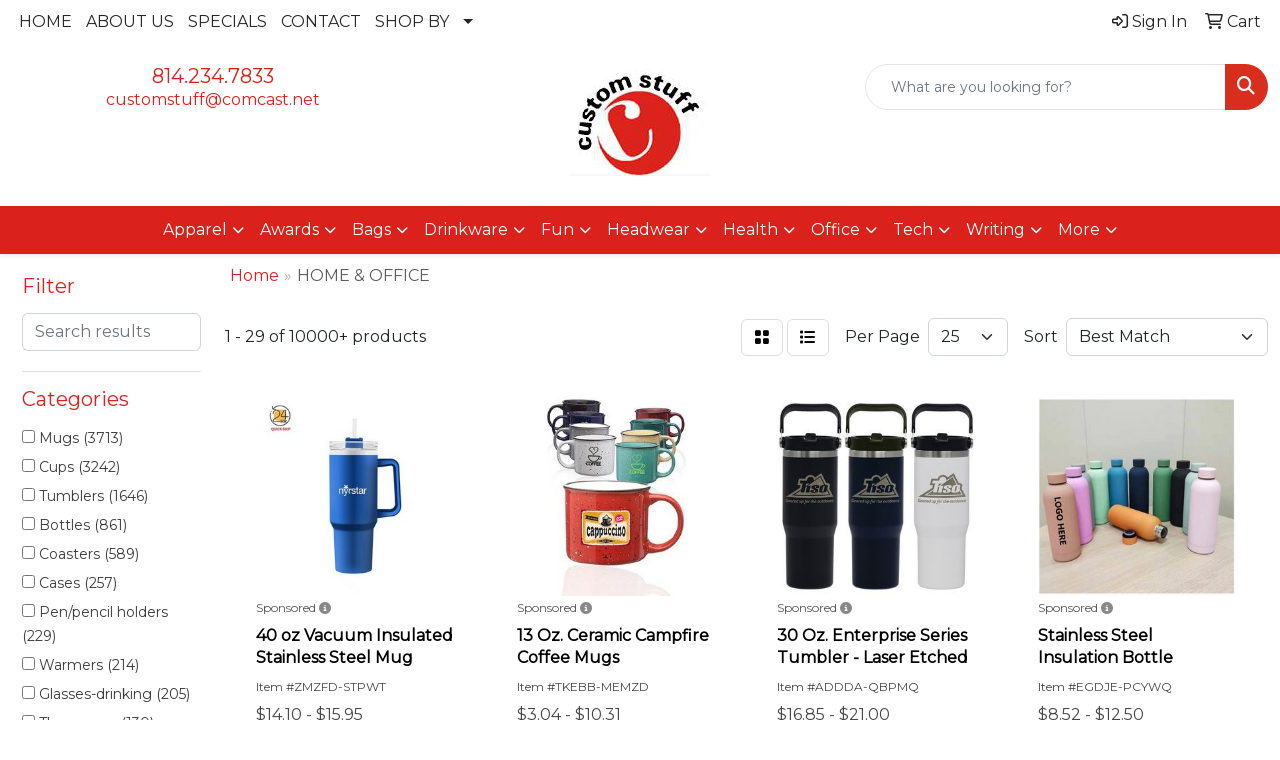

--- FILE ---
content_type: text/html
request_url: https://www.customstuff.net/ws/ws.dll/StartSrch?UID=6694&WENavID=17278687
body_size: 15980
content:
<!DOCTYPE html>
<html lang="en"><head>
<meta charset="utf-8">
<meta http-equiv="X-UA-Compatible" content="IE=edge">
<meta name="viewport" content="width=device-width, initial-scale=1">
<!-- The above 3 meta tags *must* come first in the head; any other head content must come *after* these tags -->


<link href="/distsite/styles/8/css/bootstrap.min.css" rel="stylesheet" />
<link href="https://fonts.googleapis.com/css?family=Open+Sans:400,600|Oswald:400,600" rel="stylesheet">
<link href="/distsite/styles/8/css/owl.carousel.min.css" rel="stylesheet">
<link href="/distsite/styles/8/css/nouislider.css" rel="stylesheet">
<!--<link href="/distsite/styles/8/css/menu.css" rel="stylesheet"/>-->
<link href="/distsite/styles/8/css/flexslider.css" rel="stylesheet">
<link href="/distsite/styles/8/css/all.min.css" rel="stylesheet">
<link href="/distsite/styles/8/css/slick/slick.css" rel="stylesheet"/>
<link href="/distsite/styles/8/css/lightbox/lightbox.css" rel="stylesheet"  />
<link href="/distsite/styles/8/css/yamm.css" rel="stylesheet" />
<!-- Custom styles for this theme -->
<link href="/we/we.dll/StyleSheet?UN=6694&Type=WETheme&TS=C44706.4522569444" rel="stylesheet">
<!-- Custom styles for this theme -->
<link href="/we/we.dll/StyleSheet?UN=6694&Type=WETheme-PS&TS=C44706.4522569444" rel="stylesheet">


<!-- HTML5 shim and Respond.js for IE8 support of HTML5 elements and media queries -->
<!--[if lt IE 9]>
      <script src="https://oss.maxcdn.com/html5shiv/3.7.3/html5shiv.min.js"></script>
      <script src="https://oss.maxcdn.com/respond/1.4.2/respond.min.js"></script>
    <![endif]-->

</head>

<body style="background:#fff;">


  <!-- Slide-Out Menu -->
  <div id="filter-menu" class="filter-menu">
    <button id="close-menu" class="btn-close"></button>
    <div class="menu-content">
      
<aside class="filter-sidebar">



<div class="filter-section first">
	<h2>Filter</h2>
	 <div class="input-group mb-3">
	 <input type="text" style="border-right:0;" placeholder="Search results" class="form-control text-search-within-results" name="SearchWithinResults" value="" maxlength="100" onkeyup="HandleTextFilter(event);">
	  <label class="input-group-text" style="background-color:#fff;"><a  style="display:none;" href="javascript:void(0);" class="remove-filter" data-toggle="tooltip" title="Clear" onclick="ClearTextFilter();"><i class="far fa-times" aria-hidden="true"></i> <span class="fa-sr-only">x</span></a></label>
	</div>
</div>

<a href="javascript:void(0);" class="clear-filters"  style="display:none;" onclick="ClearDrillDown();">Clear all filters</a>

<div class="filter-section" >
	<h2>Categories</h2>

	<div class="filter-list">

	 <div class="checkbox"><label><input class="filtercheckbox" type="checkbox" name="0|Mugs" ><span> Mugs (3713)</span></label></div><div class="checkbox"><label><input class="filtercheckbox" type="checkbox" name="0|Cups" ><span> Cups (3242)</span></label></div><div class="checkbox"><label><input class="filtercheckbox" type="checkbox" name="0|Tumblers" ><span> Tumblers (1646)</span></label></div><div class="checkbox"><label><input class="filtercheckbox" type="checkbox" name="0|Bottles" ><span> Bottles (861)</span></label></div><div class="checkbox"><label><input class="filtercheckbox" type="checkbox" name="0|Coasters" ><span> Coasters (589)</span></label></div><div class="checkbox"><label><input class="filtercheckbox" type="checkbox" name="0|Cases" ><span> Cases (257)</span></label></div><div class="checkbox"><label><input class="filtercheckbox" type="checkbox" name="0|Pen/pencil holders" ><span> Pen/pencil holders (229)</span></label></div><div class="checkbox"><label><input class="filtercheckbox" type="checkbox" name="0|Warmers" ><span> Warmers (214)</span></label></div><div class="checkbox"><label><input class="filtercheckbox" type="checkbox" name="0|Glasses-drinking" ><span> Glasses-drinking (205)</span></label></div><div class="checkbox"><label><input class="filtercheckbox" type="checkbox" name="0|Thermoses" ><span> Thermoses (130)</span></label></div><div class="show-filter"><div class="checkbox"><label><input class="filtercheckbox" type="checkbox" name="0|Covers" ><span> Covers (129)</span></label></div><div class="checkbox"><label><input class="filtercheckbox" type="checkbox" name="0|Awards" ><span> Awards (126)</span></label></div><div class="checkbox"><label><input class="filtercheckbox" type="checkbox" name="0|Notebooks" ><span> Notebooks (110)</span></label></div><div class="checkbox"><label><input class="filtercheckbox" type="checkbox" name="0|Sleeves" ><span> Sleeves (95)</span></label></div><div class="checkbox"><label><input class="filtercheckbox" type="checkbox" name="0|Phone accessories" ><span> Phone accessories (76)</span></label></div><div class="checkbox"><label><input class="filtercheckbox" type="checkbox" name="0|Trophies" ><span> Trophies (70)</span></label></div><div class="checkbox"><label><input class="filtercheckbox" type="checkbox" name="0|Pens" ><span> Pens (65)</span></label></div><div class="checkbox"><label><input class="filtercheckbox" type="checkbox" name="0|Beverage insulators" ><span> Beverage insulators (58)</span></label></div><div class="checkbox"><label><input class="filtercheckbox" type="checkbox" name="0|Chargers" ><span> Chargers (58)</span></label></div><div class="checkbox"><label><input class="filtercheckbox" type="checkbox" name="0|Containers" ><span> Containers (57)</span></label></div><div class="checkbox"><label><input class="filtercheckbox" type="checkbox" name="0|Mats" ><span> Mats (57)</span></label></div><div class="checkbox"><label><input class="filtercheckbox" type="checkbox" name="0|Food" ><span> Food (51)</span></label></div><div class="checkbox"><label><input class="filtercheckbox" type="checkbox" name="0|Kits-other" ><span> Kits-other (51)</span></label></div><div class="checkbox"><label><input class="filtercheckbox" type="checkbox" name="0|Bags" ><span> Bags (50)</span></label></div><div class="checkbox"><label><input class="filtercheckbox" type="checkbox" name="0|Boxes" ><span> Boxes (50)</span></label></div><div class="checkbox"><label><input class="filtercheckbox" type="checkbox" name="0|Straws" ><span> Straws (48)</span></label></div><div class="checkbox"><label><input class="filtercheckbox" type="checkbox" name="0|Hangers-door" ><span> Hangers-door (47)</span></label></div><div class="checkbox"><label><input class="filtercheckbox" type="checkbox" name="0|Crystal" ><span> Crystal (46)</span></label></div><div class="checkbox"><label><input class="filtercheckbox" type="checkbox" name="0|Vacuums" ><span> Vacuums (46)</span></label></div><div class="checkbox"><label><input class="filtercheckbox" type="checkbox" name="0|Coffee" ><span> Coffee (42)</span></label></div><div class="checkbox"><label><input class="filtercheckbox" type="checkbox" name="0|Organizers" ><span> Organizers (41)</span></label></div><div class="checkbox"><label><input class="filtercheckbox" type="checkbox" name="0|Wastebaskets" ><span> Wastebaskets (39)</span></label></div><div class="checkbox"><label><input class="filtercheckbox" type="checkbox" name="0|Cocoa" ><span> Cocoa (38)</span></label></div><div class="checkbox"><label><input class="filtercheckbox" type="checkbox" name="0|Stands" ><span> Stands (37)</span></label></div><div class="checkbox"><label><input class="filtercheckbox" type="checkbox" name="0|Coffee makers" ><span> Coffee makers (33)</span></label></div><div class="checkbox"><label><input class="filtercheckbox" type="checkbox" name="0|Squeeze toys" ><span> Squeeze toys (30)</span></label></div><div class="checkbox"><label><input class="filtercheckbox" type="checkbox" name="0|Desk organizers" ><span> Desk organizers (28)</span></label></div><div class="checkbox"><label><input class="filtercheckbox" type="checkbox" name="0|Mixers" ><span> Mixers (28)</span></label></div><div class="checkbox"><label><input class="filtercheckbox" type="checkbox" name="0|Coolers" ><span> Coolers (27)</span></label></div><div class="checkbox"><label><input class="filtercheckbox" type="checkbox" name="0|Flash drives" ><span> Flash drives (27)</span></label></div><div class="checkbox"><label><input class="filtercheckbox" type="checkbox" name="0|Clips" ><span> Clips (26)</span></label></div><div class="checkbox"><label><input class="filtercheckbox" type="checkbox" name="0|Candy" ><span> Candy (25)</span></label></div><div class="checkbox"><label><input class="filtercheckbox" type="checkbox" name="0|Umbrellas" ><span> Umbrellas (25)</span></label></div><div class="checkbox"><label><input class="filtercheckbox" type="checkbox" name="0|Backpacks" ><span> Backpacks (24)</span></label></div><div class="checkbox"><label><input class="filtercheckbox" type="checkbox" name="0|Desk sets" ><span> Desk sets (22)</span></label></div><div class="checkbox"><label><input class="filtercheckbox" type="checkbox" name="0|Humidifiers" ><span> Humidifiers (22)</span></label></div><div class="checkbox"><label><input class="filtercheckbox" type="checkbox" name="0|Flasks" ><span> Flasks (21)</span></label></div><div class="checkbox"><label><input class="filtercheckbox" type="checkbox" name="0|Stationery" ><span> Stationery (20)</span></label></div><div class="checkbox"><label><input class="filtercheckbox" type="checkbox" name="0|Baskets-gift/food" ><span> Baskets-gift/food (18)</span></label></div><div class="checkbox"><label><input class="filtercheckbox" type="checkbox" name="0|Beverages" ><span> Beverages (18)</span></label></div></div>

		<!-- wrapper for more filters -->
        <div class="show-filter">

		</div><!-- showfilters -->

	</div>

		<a href="#" class="show-more"  >Show more</a>
</div>


<div class="filter-section" >
	<h2>Features</h2>

		<div class="filter-list">

	  		<div class="checkbox"><label><input class="filtercheckbox" type="checkbox" name="2|Drinkware" ><span> Drinkware (2625)</span></label></div><div class="checkbox"><label><input class="filtercheckbox" type="checkbox" name="2|Cup" ><span> Cup (1840)</span></label></div><div class="checkbox"><label><input class="filtercheckbox" type="checkbox" name="2|Mug" ><span> Mug (1690)</span></label></div><div class="checkbox"><label><input class="filtercheckbox" type="checkbox" name="2|Durable" ><span> Durable (1617)</span></label></div><div class="checkbox"><label><input class="filtercheckbox" type="checkbox" name="2|Coffee" ><span> Coffee (1615)</span></label></div><div class="checkbox"><label><input class="filtercheckbox" type="checkbox" name="2|Tumbler" ><span> Tumbler (1469)</span></label></div><div class="checkbox"><label><input class="filtercheckbox" type="checkbox" name="2|Beverage" ><span> Beverage (1400)</span></label></div><div class="checkbox"><label><input class="filtercheckbox" type="checkbox" name="2|Office" ><span> Office (1392)</span></label></div><div class="checkbox"><label><input class="filtercheckbox" type="checkbox" name="2|Portable" ><span> Portable (1382)</span></label></div><div class="checkbox"><label><input class="filtercheckbox" type="checkbox" name="2|Reusable" ><span> Reusable (1329)</span></label></div><div class="show-filter"><div class="checkbox"><label><input class="filtercheckbox" type="checkbox" name="2|Travel" ><span> Travel (1148)</span></label></div><div class="checkbox"><label><input class="filtercheckbox" type="checkbox" name="2|Ceramic" ><span> Ceramic (1100)</span></label></div><div class="checkbox"><label><input class="filtercheckbox" type="checkbox" name="2|Coffee cup" ><span> Coffee cup (1068)</span></label></div><div class="checkbox"><label><input class="filtercheckbox" type="checkbox" name="2|Insulated" ><span> Insulated (1052)</span></label></div><div class="checkbox"><label><input class="filtercheckbox" type="checkbox" name="2|Tea" ><span> Tea (935)</span></label></div><div class="checkbox"><label><input class="filtercheckbox" type="checkbox" name="2|Drink" ><span> Drink (891)</span></label></div><div class="checkbox"><label><input class="filtercheckbox" type="checkbox" name="2|Stainless steel" ><span> Stainless steel (812)</span></label></div><div class="checkbox"><label><input class="filtercheckbox" type="checkbox" name="2|Bottle" ><span> Bottle (759)</span></label></div><div class="checkbox"><label><input class="filtercheckbox" type="checkbox" name="2|Lid" ><span> Lid (747)</span></label></div><div class="checkbox"><label><input class="filtercheckbox" type="checkbox" name="2|Drinking" ><span> Drinking (742)</span></label></div><div class="checkbox"><label><input class="filtercheckbox" type="checkbox" name="2|Handle" ><span> Handle (738)</span></label></div><div class="checkbox"><label><input class="filtercheckbox" type="checkbox" name="2|Restaurant" ><span> Restaurant (724)</span></label></div><div class="checkbox"><label><input class="filtercheckbox" type="checkbox" name="2|Home" ><span> Home (696)</span></label></div><div class="checkbox"><label><input class="filtercheckbox" type="checkbox" name="2|Lightweight" ><span> Lightweight (660)</span></label></div><div class="checkbox"><label><input class="filtercheckbox" type="checkbox" name="2|Round" ><span> Round (654)</span></label></div><div class="checkbox"><label><input class="filtercheckbox" type="checkbox" name="2|Coffee mug" ><span> Coffee mug (626)</span></label></div><div class="checkbox"><label><input class="filtercheckbox" type="checkbox" name="2|Water" ><span> Water (626)</span></label></div><div class="checkbox"><label><input class="filtercheckbox" type="checkbox" name="2|Outdoors" ><span> Outdoors (564)</span></label></div><div class="checkbox"><label><input class="filtercheckbox" type="checkbox" name="2|Full color" ><span> Full color (563)</span></label></div><div class="checkbox"><label><input class="filtercheckbox" type="checkbox" name="2|Hot" ><span> Hot (555)</span></label></div><div class="checkbox"><label><input class="filtercheckbox" type="checkbox" name="2|Dishwasher resistant" ><span> Dishwasher resistant (532)</span></label></div><div class="checkbox"><label><input class="filtercheckbox" type="checkbox" name="2|Travel mug" ><span> Travel mug (524)</span></label></div><div class="checkbox"><label><input class="filtercheckbox" type="checkbox" name="2|Vacuum" ><span> Vacuum (513)</span></label></div><div class="checkbox"><label><input class="filtercheckbox" type="checkbox" name="2|Double wall" ><span> Double wall (476)</span></label></div><div class="checkbox"><label><input class="filtercheckbox" type="checkbox" name="2|Kitchen" ><span> Kitchen (453)</span></label></div><div class="checkbox"><label><input class="filtercheckbox" type="checkbox" name="2|Camping" ><span> Camping (451)</span></label></div><div class="checkbox"><label><input class="filtercheckbox" type="checkbox" name="2|Holder" ><span> Holder (445)</span></label></div><div class="checkbox"><label><input class="filtercheckbox" type="checkbox" name="2|Spot color" ><span> Spot color (429)</span></label></div><div class="checkbox"><label><input class="filtercheckbox" type="checkbox" name="2|Custom" ><span> Custom (415)</span></label></div><div class="checkbox"><label><input class="filtercheckbox" type="checkbox" name="2|Straw" ><span> Straw (412)</span></label></div><div class="checkbox"><label><input class="filtercheckbox" type="checkbox" name="2|Water bottle" ><span> Water bottle (407)</span></label></div><div class="checkbox"><label><input class="filtercheckbox" type="checkbox" name="2|Bpa free" ><span> Bpa free (401)</span></label></div><div class="checkbox"><label><input class="filtercheckbox" type="checkbox" name="2|Plastic" ><span> Plastic (392)</span></label></div><div class="checkbox"><label><input class="filtercheckbox" type="checkbox" name="2|Eco-friendly" ><span> Eco-friendly (389)</span></label></div><div class="checkbox"><label><input class="filtercheckbox" type="checkbox" name="2|Cold" ><span> Cold (387)</span></label></div><div class="checkbox"><label><input class="filtercheckbox" type="checkbox" name="2|Wide mouth" ><span> Wide mouth (383)</span></label></div><div class="checkbox"><label><input class="filtercheckbox" type="checkbox" name="2|Ceramic mug" ><span> Ceramic mug (375)</span></label></div><div class="checkbox"><label><input class="filtercheckbox" type="checkbox" name="2|C handle" ><span> C handle (346)</span></label></div><div class="checkbox"><label><input class="filtercheckbox" type="checkbox" name="2|Fcp" ><span> Fcp (346)</span></label></div><div class="checkbox"><label><input class="filtercheckbox" type="checkbox" name="2|Four color process" ><span> Four color process (344)</span></label></div></div>

			<!-- wrapper for more filters -->
			<div class="show-filter">

			</div><!-- showfilters -->
 		</div>
		<a href="#" class="show-more"  >Show more</a>


</div>


<div class="filter-section" >
	<h2>Colors</h2>

		<div class="filter-list">

		  	<div class="checkbox"><label><input class="filtercheckbox" type="checkbox" name="1|Black" ><span> Black (4932)</span></label></div><div class="checkbox"><label><input class="filtercheckbox" type="checkbox" name="1|White" ><span> White (4299)</span></label></div><div class="checkbox"><label><input class="filtercheckbox" type="checkbox" name="1|Blue" ><span> Blue (3487)</span></label></div><div class="checkbox"><label><input class="filtercheckbox" type="checkbox" name="1|Red" ><span> Red (3150)</span></label></div><div class="checkbox"><label><input class="filtercheckbox" type="checkbox" name="1|Green" ><span> Green (2920)</span></label></div><div class="checkbox"><label><input class="filtercheckbox" type="checkbox" name="1|Pink" ><span> Pink (2518)</span></label></div><div class="checkbox"><label><input class="filtercheckbox" type="checkbox" name="1|Yellow" ><span> Yellow (1696)</span></label></div><div class="checkbox"><label><input class="filtercheckbox" type="checkbox" name="1|Gray" ><span> Gray (1632)</span></label></div><div class="checkbox"><label><input class="filtercheckbox" type="checkbox" name="1|Orange" ><span> Orange (1591)</span></label></div><div class="checkbox"><label><input class="filtercheckbox" type="checkbox" name="1|Purple" ><span> Purple (1369)</span></label></div><div class="show-filter"><div class="checkbox"><label><input class="filtercheckbox" type="checkbox" name="1|Brown" ><span> Brown (814)</span></label></div><div class="checkbox"><label><input class="filtercheckbox" type="checkbox" name="1|Silver" ><span> Silver (803)</span></label></div><div class="checkbox"><label><input class="filtercheckbox" type="checkbox" name="1|Navy blue" ><span> Navy blue (703)</span></label></div><div class="checkbox"><label><input class="filtercheckbox" type="checkbox" name="1|Light blue" ><span> Light blue (545)</span></label></div><div class="checkbox"><label><input class="filtercheckbox" type="checkbox" name="1|Various" ><span> Various (485)</span></label></div><div class="checkbox"><label><input class="filtercheckbox" type="checkbox" name="1|Clear" ><span> Clear (404)</span></label></div><div class="checkbox"><label><input class="filtercheckbox" type="checkbox" name="1|Gold" ><span> Gold (311)</span></label></div><div class="checkbox"><label><input class="filtercheckbox" type="checkbox" name="1|Beige" ><span> Beige (247)</span></label></div><div class="checkbox"><label><input class="filtercheckbox" type="checkbox" name="1|Dark blue" ><span> Dark blue (245)</span></label></div><div class="checkbox"><label><input class="filtercheckbox" type="checkbox" name="1|Royal blue" ><span> Royal blue (239)</span></label></div><div class="checkbox"><label><input class="filtercheckbox" type="checkbox" name="1|Rose red" ><span> Rose red (207)</span></label></div><div class="checkbox"><label><input class="filtercheckbox" type="checkbox" name="1|Sky blue" ><span> Sky blue (207)</span></label></div><div class="checkbox"><label><input class="filtercheckbox" type="checkbox" name="1|Light green" ><span> Light green (185)</span></label></div><div class="checkbox"><label><input class="filtercheckbox" type="checkbox" name="1|Dark green" ><span> Dark green (180)</span></label></div><div class="checkbox"><label><input class="filtercheckbox" type="checkbox" name="1|Cobalt blue" ><span> Cobalt blue (143)</span></label></div><div class="checkbox"><label><input class="filtercheckbox" type="checkbox" name="1|Lime green" ><span> Lime green (143)</span></label></div><div class="checkbox"><label><input class="filtercheckbox" type="checkbox" name="1|Light pink" ><span> Light pink (101)</span></label></div><div class="checkbox"><label><input class="filtercheckbox" type="checkbox" name="1|Teal" ><span> Teal (97)</span></label></div><div class="checkbox"><label><input class="filtercheckbox" type="checkbox" name="1|Mint green" ><span> Mint green (94)</span></label></div><div class="checkbox"><label><input class="filtercheckbox" type="checkbox" name="1|Maroon red" ><span> Maroon red (90)</span></label></div><div class="checkbox"><label><input class="filtercheckbox" type="checkbox" name="1|Army green" ><span> Army green (82)</span></label></div><div class="checkbox"><label><input class="filtercheckbox" type="checkbox" name="1|Light purple" ><span> Light purple (82)</span></label></div><div class="checkbox"><label><input class="filtercheckbox" type="checkbox" name="1|White/black" ><span> White/black (78)</span></label></div><div class="checkbox"><label><input class="filtercheckbox" type="checkbox" name="1|Rose gold" ><span> Rose gold (76)</span></label></div><div class="checkbox"><label><input class="filtercheckbox" type="checkbox" name="1|Dark gray" ><span> Dark gray (75)</span></label></div><div class="checkbox"><label><input class="filtercheckbox" type="checkbox" name="1|Light gray" ><span> Light gray (70)</span></label></div><div class="checkbox"><label><input class="filtercheckbox" type="checkbox" name="1|Black/white" ><span> Black/white (63)</span></label></div><div class="checkbox"><label><input class="filtercheckbox" type="checkbox" name="1|Cream" ><span> Cream (61)</span></label></div><div class="checkbox"><label><input class="filtercheckbox" type="checkbox" name="1|Cyan" ><span> Cyan (61)</span></label></div><div class="checkbox"><label><input class="filtercheckbox" type="checkbox" name="1|Natural beige" ><span> Natural beige (60)</span></label></div><div class="checkbox"><label><input class="filtercheckbox" type="checkbox" name="1|Coffee brown" ><span> Coffee brown (58)</span></label></div><div class="checkbox"><label><input class="filtercheckbox" type="checkbox" name="1|Lake blue" ><span> Lake blue (54)</span></label></div><div class="checkbox"><label><input class="filtercheckbox" type="checkbox" name="1|Navy" ><span> Navy (54)</span></label></div><div class="checkbox"><label><input class="filtercheckbox" type="checkbox" name="1|White/red" ><span> White/red (50)</span></label></div><div class="checkbox"><label><input class="filtercheckbox" type="checkbox" name="1|Wood brown" ><span> Wood brown (50)</span></label></div><div class="checkbox"><label><input class="filtercheckbox" type="checkbox" name="1|Charcoal gray" ><span> Charcoal gray (48)</span></label></div><div class="checkbox"><label><input class="filtercheckbox" type="checkbox" name="1|Red/white" ><span> Red/white (48)</span></label></div><div class="checkbox"><label><input class="filtercheckbox" type="checkbox" name="1|Black/red" ><span> Black/red (47)</span></label></div><div class="checkbox"><label><input class="filtercheckbox" type="checkbox" name="1|Matte black" ><span> Matte black (47)</span></label></div><div class="checkbox"><label><input class="filtercheckbox" type="checkbox" name="1|Multi" ><span> Multi (47)</span></label></div></div>


			<!-- wrapper for more filters -->
			<div class="show-filter">

			</div><!-- showfilters -->

		  </div>

		<a href="#" class="show-more"  >Show more</a>
</div>


<div class="filter-section"  >
	<h2>Price Range</h2>
	<div class="filter-price-wrap">
		<div class="filter-price-inner">
			<div class="input-group">
				<span class="input-group-text input-group-text-white">$</span>
				<input type="text" class="form-control form-control-sm filter-min-prices" name="min-prices" value="" placeholder="Min" onkeyup="HandlePriceFilter(event);">
			</div>
			<div class="input-group">
				<span class="input-group-text input-group-text-white">$</span>
				<input type="text" class="form-control form-control-sm filter-max-prices" name="max-prices" value="" placeholder="Max" onkeyup="HandlePriceFilter(event);">
			</div>
		</div>
		<a href="javascript:void(0)" onclick="SetPriceFilter();" ><i class="fa-solid fa-chevron-right"></i></a>
	</div>
</div>

<div class="filter-section"   >
	<h2>Quantity</h2>
	<div class="filter-price-wrap mb-2">
		<input type="text" class="form-control form-control-sm filter-quantity" value="" placeholder="Qty" onkeyup="HandleQuantityFilter(event);">
		<a href="javascript:void(0)" onclick="SetQuantityFilter();"><i class="fa-solid fa-chevron-right"></i></a>
	</div>
</div>




	</aside>

    </div>
</div>




	<div class="container-fluid">
		<div class="row">

			<div class="col-md-3 col-lg-2">
        <div class="d-none d-md-block">
          <div id="desktop-filter">
            
<aside class="filter-sidebar">



<div class="filter-section first">
	<h2>Filter</h2>
	 <div class="input-group mb-3">
	 <input type="text" style="border-right:0;" placeholder="Search results" class="form-control text-search-within-results" name="SearchWithinResults" value="" maxlength="100" onkeyup="HandleTextFilter(event);">
	  <label class="input-group-text" style="background-color:#fff;"><a  style="display:none;" href="javascript:void(0);" class="remove-filter" data-toggle="tooltip" title="Clear" onclick="ClearTextFilter();"><i class="far fa-times" aria-hidden="true"></i> <span class="fa-sr-only">x</span></a></label>
	</div>
</div>

<a href="javascript:void(0);" class="clear-filters"  style="display:none;" onclick="ClearDrillDown();">Clear all filters</a>

<div class="filter-section" >
	<h2>Categories</h2>

	<div class="filter-list">

	 <div class="checkbox"><label><input class="filtercheckbox" type="checkbox" name="0|Mugs" ><span> Mugs (3713)</span></label></div><div class="checkbox"><label><input class="filtercheckbox" type="checkbox" name="0|Cups" ><span> Cups (3242)</span></label></div><div class="checkbox"><label><input class="filtercheckbox" type="checkbox" name="0|Tumblers" ><span> Tumblers (1646)</span></label></div><div class="checkbox"><label><input class="filtercheckbox" type="checkbox" name="0|Bottles" ><span> Bottles (861)</span></label></div><div class="checkbox"><label><input class="filtercheckbox" type="checkbox" name="0|Coasters" ><span> Coasters (589)</span></label></div><div class="checkbox"><label><input class="filtercheckbox" type="checkbox" name="0|Cases" ><span> Cases (257)</span></label></div><div class="checkbox"><label><input class="filtercheckbox" type="checkbox" name="0|Pen/pencil holders" ><span> Pen/pencil holders (229)</span></label></div><div class="checkbox"><label><input class="filtercheckbox" type="checkbox" name="0|Warmers" ><span> Warmers (214)</span></label></div><div class="checkbox"><label><input class="filtercheckbox" type="checkbox" name="0|Glasses-drinking" ><span> Glasses-drinking (205)</span></label></div><div class="checkbox"><label><input class="filtercheckbox" type="checkbox" name="0|Thermoses" ><span> Thermoses (130)</span></label></div><div class="show-filter"><div class="checkbox"><label><input class="filtercheckbox" type="checkbox" name="0|Covers" ><span> Covers (129)</span></label></div><div class="checkbox"><label><input class="filtercheckbox" type="checkbox" name="0|Awards" ><span> Awards (126)</span></label></div><div class="checkbox"><label><input class="filtercheckbox" type="checkbox" name="0|Notebooks" ><span> Notebooks (110)</span></label></div><div class="checkbox"><label><input class="filtercheckbox" type="checkbox" name="0|Sleeves" ><span> Sleeves (95)</span></label></div><div class="checkbox"><label><input class="filtercheckbox" type="checkbox" name="0|Phone accessories" ><span> Phone accessories (76)</span></label></div><div class="checkbox"><label><input class="filtercheckbox" type="checkbox" name="0|Trophies" ><span> Trophies (70)</span></label></div><div class="checkbox"><label><input class="filtercheckbox" type="checkbox" name="0|Pens" ><span> Pens (65)</span></label></div><div class="checkbox"><label><input class="filtercheckbox" type="checkbox" name="0|Beverage insulators" ><span> Beverage insulators (58)</span></label></div><div class="checkbox"><label><input class="filtercheckbox" type="checkbox" name="0|Chargers" ><span> Chargers (58)</span></label></div><div class="checkbox"><label><input class="filtercheckbox" type="checkbox" name="0|Containers" ><span> Containers (57)</span></label></div><div class="checkbox"><label><input class="filtercheckbox" type="checkbox" name="0|Mats" ><span> Mats (57)</span></label></div><div class="checkbox"><label><input class="filtercheckbox" type="checkbox" name="0|Food" ><span> Food (51)</span></label></div><div class="checkbox"><label><input class="filtercheckbox" type="checkbox" name="0|Kits-other" ><span> Kits-other (51)</span></label></div><div class="checkbox"><label><input class="filtercheckbox" type="checkbox" name="0|Bags" ><span> Bags (50)</span></label></div><div class="checkbox"><label><input class="filtercheckbox" type="checkbox" name="0|Boxes" ><span> Boxes (50)</span></label></div><div class="checkbox"><label><input class="filtercheckbox" type="checkbox" name="0|Straws" ><span> Straws (48)</span></label></div><div class="checkbox"><label><input class="filtercheckbox" type="checkbox" name="0|Hangers-door" ><span> Hangers-door (47)</span></label></div><div class="checkbox"><label><input class="filtercheckbox" type="checkbox" name="0|Crystal" ><span> Crystal (46)</span></label></div><div class="checkbox"><label><input class="filtercheckbox" type="checkbox" name="0|Vacuums" ><span> Vacuums (46)</span></label></div><div class="checkbox"><label><input class="filtercheckbox" type="checkbox" name="0|Coffee" ><span> Coffee (42)</span></label></div><div class="checkbox"><label><input class="filtercheckbox" type="checkbox" name="0|Organizers" ><span> Organizers (41)</span></label></div><div class="checkbox"><label><input class="filtercheckbox" type="checkbox" name="0|Wastebaskets" ><span> Wastebaskets (39)</span></label></div><div class="checkbox"><label><input class="filtercheckbox" type="checkbox" name="0|Cocoa" ><span> Cocoa (38)</span></label></div><div class="checkbox"><label><input class="filtercheckbox" type="checkbox" name="0|Stands" ><span> Stands (37)</span></label></div><div class="checkbox"><label><input class="filtercheckbox" type="checkbox" name="0|Coffee makers" ><span> Coffee makers (33)</span></label></div><div class="checkbox"><label><input class="filtercheckbox" type="checkbox" name="0|Squeeze toys" ><span> Squeeze toys (30)</span></label></div><div class="checkbox"><label><input class="filtercheckbox" type="checkbox" name="0|Desk organizers" ><span> Desk organizers (28)</span></label></div><div class="checkbox"><label><input class="filtercheckbox" type="checkbox" name="0|Mixers" ><span> Mixers (28)</span></label></div><div class="checkbox"><label><input class="filtercheckbox" type="checkbox" name="0|Coolers" ><span> Coolers (27)</span></label></div><div class="checkbox"><label><input class="filtercheckbox" type="checkbox" name="0|Flash drives" ><span> Flash drives (27)</span></label></div><div class="checkbox"><label><input class="filtercheckbox" type="checkbox" name="0|Clips" ><span> Clips (26)</span></label></div><div class="checkbox"><label><input class="filtercheckbox" type="checkbox" name="0|Candy" ><span> Candy (25)</span></label></div><div class="checkbox"><label><input class="filtercheckbox" type="checkbox" name="0|Umbrellas" ><span> Umbrellas (25)</span></label></div><div class="checkbox"><label><input class="filtercheckbox" type="checkbox" name="0|Backpacks" ><span> Backpacks (24)</span></label></div><div class="checkbox"><label><input class="filtercheckbox" type="checkbox" name="0|Desk sets" ><span> Desk sets (22)</span></label></div><div class="checkbox"><label><input class="filtercheckbox" type="checkbox" name="0|Humidifiers" ><span> Humidifiers (22)</span></label></div><div class="checkbox"><label><input class="filtercheckbox" type="checkbox" name="0|Flasks" ><span> Flasks (21)</span></label></div><div class="checkbox"><label><input class="filtercheckbox" type="checkbox" name="0|Stationery" ><span> Stationery (20)</span></label></div><div class="checkbox"><label><input class="filtercheckbox" type="checkbox" name="0|Baskets-gift/food" ><span> Baskets-gift/food (18)</span></label></div><div class="checkbox"><label><input class="filtercheckbox" type="checkbox" name="0|Beverages" ><span> Beverages (18)</span></label></div></div>

		<!-- wrapper for more filters -->
        <div class="show-filter">

		</div><!-- showfilters -->

	</div>

		<a href="#" class="show-more"  >Show more</a>
</div>


<div class="filter-section" >
	<h2>Features</h2>

		<div class="filter-list">

	  		<div class="checkbox"><label><input class="filtercheckbox" type="checkbox" name="2|Drinkware" ><span> Drinkware (2625)</span></label></div><div class="checkbox"><label><input class="filtercheckbox" type="checkbox" name="2|Cup" ><span> Cup (1840)</span></label></div><div class="checkbox"><label><input class="filtercheckbox" type="checkbox" name="2|Mug" ><span> Mug (1690)</span></label></div><div class="checkbox"><label><input class="filtercheckbox" type="checkbox" name="2|Durable" ><span> Durable (1617)</span></label></div><div class="checkbox"><label><input class="filtercheckbox" type="checkbox" name="2|Coffee" ><span> Coffee (1615)</span></label></div><div class="checkbox"><label><input class="filtercheckbox" type="checkbox" name="2|Tumbler" ><span> Tumbler (1469)</span></label></div><div class="checkbox"><label><input class="filtercheckbox" type="checkbox" name="2|Beverage" ><span> Beverage (1400)</span></label></div><div class="checkbox"><label><input class="filtercheckbox" type="checkbox" name="2|Office" ><span> Office (1392)</span></label></div><div class="checkbox"><label><input class="filtercheckbox" type="checkbox" name="2|Portable" ><span> Portable (1382)</span></label></div><div class="checkbox"><label><input class="filtercheckbox" type="checkbox" name="2|Reusable" ><span> Reusable (1329)</span></label></div><div class="show-filter"><div class="checkbox"><label><input class="filtercheckbox" type="checkbox" name="2|Travel" ><span> Travel (1148)</span></label></div><div class="checkbox"><label><input class="filtercheckbox" type="checkbox" name="2|Ceramic" ><span> Ceramic (1100)</span></label></div><div class="checkbox"><label><input class="filtercheckbox" type="checkbox" name="2|Coffee cup" ><span> Coffee cup (1068)</span></label></div><div class="checkbox"><label><input class="filtercheckbox" type="checkbox" name="2|Insulated" ><span> Insulated (1052)</span></label></div><div class="checkbox"><label><input class="filtercheckbox" type="checkbox" name="2|Tea" ><span> Tea (935)</span></label></div><div class="checkbox"><label><input class="filtercheckbox" type="checkbox" name="2|Drink" ><span> Drink (891)</span></label></div><div class="checkbox"><label><input class="filtercheckbox" type="checkbox" name="2|Stainless steel" ><span> Stainless steel (812)</span></label></div><div class="checkbox"><label><input class="filtercheckbox" type="checkbox" name="2|Bottle" ><span> Bottle (759)</span></label></div><div class="checkbox"><label><input class="filtercheckbox" type="checkbox" name="2|Lid" ><span> Lid (747)</span></label></div><div class="checkbox"><label><input class="filtercheckbox" type="checkbox" name="2|Drinking" ><span> Drinking (742)</span></label></div><div class="checkbox"><label><input class="filtercheckbox" type="checkbox" name="2|Handle" ><span> Handle (738)</span></label></div><div class="checkbox"><label><input class="filtercheckbox" type="checkbox" name="2|Restaurant" ><span> Restaurant (724)</span></label></div><div class="checkbox"><label><input class="filtercheckbox" type="checkbox" name="2|Home" ><span> Home (696)</span></label></div><div class="checkbox"><label><input class="filtercheckbox" type="checkbox" name="2|Lightweight" ><span> Lightweight (660)</span></label></div><div class="checkbox"><label><input class="filtercheckbox" type="checkbox" name="2|Round" ><span> Round (654)</span></label></div><div class="checkbox"><label><input class="filtercheckbox" type="checkbox" name="2|Coffee mug" ><span> Coffee mug (626)</span></label></div><div class="checkbox"><label><input class="filtercheckbox" type="checkbox" name="2|Water" ><span> Water (626)</span></label></div><div class="checkbox"><label><input class="filtercheckbox" type="checkbox" name="2|Outdoors" ><span> Outdoors (564)</span></label></div><div class="checkbox"><label><input class="filtercheckbox" type="checkbox" name="2|Full color" ><span> Full color (563)</span></label></div><div class="checkbox"><label><input class="filtercheckbox" type="checkbox" name="2|Hot" ><span> Hot (555)</span></label></div><div class="checkbox"><label><input class="filtercheckbox" type="checkbox" name="2|Dishwasher resistant" ><span> Dishwasher resistant (532)</span></label></div><div class="checkbox"><label><input class="filtercheckbox" type="checkbox" name="2|Travel mug" ><span> Travel mug (524)</span></label></div><div class="checkbox"><label><input class="filtercheckbox" type="checkbox" name="2|Vacuum" ><span> Vacuum (513)</span></label></div><div class="checkbox"><label><input class="filtercheckbox" type="checkbox" name="2|Double wall" ><span> Double wall (476)</span></label></div><div class="checkbox"><label><input class="filtercheckbox" type="checkbox" name="2|Kitchen" ><span> Kitchen (453)</span></label></div><div class="checkbox"><label><input class="filtercheckbox" type="checkbox" name="2|Camping" ><span> Camping (451)</span></label></div><div class="checkbox"><label><input class="filtercheckbox" type="checkbox" name="2|Holder" ><span> Holder (445)</span></label></div><div class="checkbox"><label><input class="filtercheckbox" type="checkbox" name="2|Spot color" ><span> Spot color (429)</span></label></div><div class="checkbox"><label><input class="filtercheckbox" type="checkbox" name="2|Custom" ><span> Custom (415)</span></label></div><div class="checkbox"><label><input class="filtercheckbox" type="checkbox" name="2|Straw" ><span> Straw (412)</span></label></div><div class="checkbox"><label><input class="filtercheckbox" type="checkbox" name="2|Water bottle" ><span> Water bottle (407)</span></label></div><div class="checkbox"><label><input class="filtercheckbox" type="checkbox" name="2|Bpa free" ><span> Bpa free (401)</span></label></div><div class="checkbox"><label><input class="filtercheckbox" type="checkbox" name="2|Plastic" ><span> Plastic (392)</span></label></div><div class="checkbox"><label><input class="filtercheckbox" type="checkbox" name="2|Eco-friendly" ><span> Eco-friendly (389)</span></label></div><div class="checkbox"><label><input class="filtercheckbox" type="checkbox" name="2|Cold" ><span> Cold (387)</span></label></div><div class="checkbox"><label><input class="filtercheckbox" type="checkbox" name="2|Wide mouth" ><span> Wide mouth (383)</span></label></div><div class="checkbox"><label><input class="filtercheckbox" type="checkbox" name="2|Ceramic mug" ><span> Ceramic mug (375)</span></label></div><div class="checkbox"><label><input class="filtercheckbox" type="checkbox" name="2|C handle" ><span> C handle (346)</span></label></div><div class="checkbox"><label><input class="filtercheckbox" type="checkbox" name="2|Fcp" ><span> Fcp (346)</span></label></div><div class="checkbox"><label><input class="filtercheckbox" type="checkbox" name="2|Four color process" ><span> Four color process (344)</span></label></div></div>

			<!-- wrapper for more filters -->
			<div class="show-filter">

			</div><!-- showfilters -->
 		</div>
		<a href="#" class="show-more"  >Show more</a>


</div>


<div class="filter-section" >
	<h2>Colors</h2>

		<div class="filter-list">

		  	<div class="checkbox"><label><input class="filtercheckbox" type="checkbox" name="1|Black" ><span> Black (4932)</span></label></div><div class="checkbox"><label><input class="filtercheckbox" type="checkbox" name="1|White" ><span> White (4299)</span></label></div><div class="checkbox"><label><input class="filtercheckbox" type="checkbox" name="1|Blue" ><span> Blue (3487)</span></label></div><div class="checkbox"><label><input class="filtercheckbox" type="checkbox" name="1|Red" ><span> Red (3150)</span></label></div><div class="checkbox"><label><input class="filtercheckbox" type="checkbox" name="1|Green" ><span> Green (2920)</span></label></div><div class="checkbox"><label><input class="filtercheckbox" type="checkbox" name="1|Pink" ><span> Pink (2518)</span></label></div><div class="checkbox"><label><input class="filtercheckbox" type="checkbox" name="1|Yellow" ><span> Yellow (1696)</span></label></div><div class="checkbox"><label><input class="filtercheckbox" type="checkbox" name="1|Gray" ><span> Gray (1632)</span></label></div><div class="checkbox"><label><input class="filtercheckbox" type="checkbox" name="1|Orange" ><span> Orange (1591)</span></label></div><div class="checkbox"><label><input class="filtercheckbox" type="checkbox" name="1|Purple" ><span> Purple (1369)</span></label></div><div class="show-filter"><div class="checkbox"><label><input class="filtercheckbox" type="checkbox" name="1|Brown" ><span> Brown (814)</span></label></div><div class="checkbox"><label><input class="filtercheckbox" type="checkbox" name="1|Silver" ><span> Silver (803)</span></label></div><div class="checkbox"><label><input class="filtercheckbox" type="checkbox" name="1|Navy blue" ><span> Navy blue (703)</span></label></div><div class="checkbox"><label><input class="filtercheckbox" type="checkbox" name="1|Light blue" ><span> Light blue (545)</span></label></div><div class="checkbox"><label><input class="filtercheckbox" type="checkbox" name="1|Various" ><span> Various (485)</span></label></div><div class="checkbox"><label><input class="filtercheckbox" type="checkbox" name="1|Clear" ><span> Clear (404)</span></label></div><div class="checkbox"><label><input class="filtercheckbox" type="checkbox" name="1|Gold" ><span> Gold (311)</span></label></div><div class="checkbox"><label><input class="filtercheckbox" type="checkbox" name="1|Beige" ><span> Beige (247)</span></label></div><div class="checkbox"><label><input class="filtercheckbox" type="checkbox" name="1|Dark blue" ><span> Dark blue (245)</span></label></div><div class="checkbox"><label><input class="filtercheckbox" type="checkbox" name="1|Royal blue" ><span> Royal blue (239)</span></label></div><div class="checkbox"><label><input class="filtercheckbox" type="checkbox" name="1|Rose red" ><span> Rose red (207)</span></label></div><div class="checkbox"><label><input class="filtercheckbox" type="checkbox" name="1|Sky blue" ><span> Sky blue (207)</span></label></div><div class="checkbox"><label><input class="filtercheckbox" type="checkbox" name="1|Light green" ><span> Light green (185)</span></label></div><div class="checkbox"><label><input class="filtercheckbox" type="checkbox" name="1|Dark green" ><span> Dark green (180)</span></label></div><div class="checkbox"><label><input class="filtercheckbox" type="checkbox" name="1|Cobalt blue" ><span> Cobalt blue (143)</span></label></div><div class="checkbox"><label><input class="filtercheckbox" type="checkbox" name="1|Lime green" ><span> Lime green (143)</span></label></div><div class="checkbox"><label><input class="filtercheckbox" type="checkbox" name="1|Light pink" ><span> Light pink (101)</span></label></div><div class="checkbox"><label><input class="filtercheckbox" type="checkbox" name="1|Teal" ><span> Teal (97)</span></label></div><div class="checkbox"><label><input class="filtercheckbox" type="checkbox" name="1|Mint green" ><span> Mint green (94)</span></label></div><div class="checkbox"><label><input class="filtercheckbox" type="checkbox" name="1|Maroon red" ><span> Maroon red (90)</span></label></div><div class="checkbox"><label><input class="filtercheckbox" type="checkbox" name="1|Army green" ><span> Army green (82)</span></label></div><div class="checkbox"><label><input class="filtercheckbox" type="checkbox" name="1|Light purple" ><span> Light purple (82)</span></label></div><div class="checkbox"><label><input class="filtercheckbox" type="checkbox" name="1|White/black" ><span> White/black (78)</span></label></div><div class="checkbox"><label><input class="filtercheckbox" type="checkbox" name="1|Rose gold" ><span> Rose gold (76)</span></label></div><div class="checkbox"><label><input class="filtercheckbox" type="checkbox" name="1|Dark gray" ><span> Dark gray (75)</span></label></div><div class="checkbox"><label><input class="filtercheckbox" type="checkbox" name="1|Light gray" ><span> Light gray (70)</span></label></div><div class="checkbox"><label><input class="filtercheckbox" type="checkbox" name="1|Black/white" ><span> Black/white (63)</span></label></div><div class="checkbox"><label><input class="filtercheckbox" type="checkbox" name="1|Cream" ><span> Cream (61)</span></label></div><div class="checkbox"><label><input class="filtercheckbox" type="checkbox" name="1|Cyan" ><span> Cyan (61)</span></label></div><div class="checkbox"><label><input class="filtercheckbox" type="checkbox" name="1|Natural beige" ><span> Natural beige (60)</span></label></div><div class="checkbox"><label><input class="filtercheckbox" type="checkbox" name="1|Coffee brown" ><span> Coffee brown (58)</span></label></div><div class="checkbox"><label><input class="filtercheckbox" type="checkbox" name="1|Lake blue" ><span> Lake blue (54)</span></label></div><div class="checkbox"><label><input class="filtercheckbox" type="checkbox" name="1|Navy" ><span> Navy (54)</span></label></div><div class="checkbox"><label><input class="filtercheckbox" type="checkbox" name="1|White/red" ><span> White/red (50)</span></label></div><div class="checkbox"><label><input class="filtercheckbox" type="checkbox" name="1|Wood brown" ><span> Wood brown (50)</span></label></div><div class="checkbox"><label><input class="filtercheckbox" type="checkbox" name="1|Charcoal gray" ><span> Charcoal gray (48)</span></label></div><div class="checkbox"><label><input class="filtercheckbox" type="checkbox" name="1|Red/white" ><span> Red/white (48)</span></label></div><div class="checkbox"><label><input class="filtercheckbox" type="checkbox" name="1|Black/red" ><span> Black/red (47)</span></label></div><div class="checkbox"><label><input class="filtercheckbox" type="checkbox" name="1|Matte black" ><span> Matte black (47)</span></label></div><div class="checkbox"><label><input class="filtercheckbox" type="checkbox" name="1|Multi" ><span> Multi (47)</span></label></div></div>


			<!-- wrapper for more filters -->
			<div class="show-filter">

			</div><!-- showfilters -->

		  </div>

		<a href="#" class="show-more"  >Show more</a>
</div>


<div class="filter-section"  >
	<h2>Price Range</h2>
	<div class="filter-price-wrap">
		<div class="filter-price-inner">
			<div class="input-group">
				<span class="input-group-text input-group-text-white">$</span>
				<input type="text" class="form-control form-control-sm filter-min-prices" name="min-prices" value="" placeholder="Min" onkeyup="HandlePriceFilter(event);">
			</div>
			<div class="input-group">
				<span class="input-group-text input-group-text-white">$</span>
				<input type="text" class="form-control form-control-sm filter-max-prices" name="max-prices" value="" placeholder="Max" onkeyup="HandlePriceFilter(event);">
			</div>
		</div>
		<a href="javascript:void(0)" onclick="SetPriceFilter();" ><i class="fa-solid fa-chevron-right"></i></a>
	</div>
</div>

<div class="filter-section"   >
	<h2>Quantity</h2>
	<div class="filter-price-wrap mb-2">
		<input type="text" class="form-control form-control-sm filter-quantity" value="" placeholder="Qty" onkeyup="HandleQuantityFilter(event);">
		<a href="javascript:void(0)" onclick="SetQuantityFilter();"><i class="fa-solid fa-chevron-right"></i></a>
	</div>
</div>




	</aside>

          </div>
        </div>
			</div>

			<div class="col-md-9 col-lg-10">
				

				<ol class="breadcrumb"  >
              		<li><a href="https://www.customstuff.net" target="_top">Home</a></li>
             	 	<li class="active">HOME & OFFICE</li>
            	</ol>




				<div id="product-list-controls">

				
						<div class="d-flex align-items-center justify-content-between">
							<div class="d-none d-md-block me-3">
								1 - 29 of  10000+ <span class="d-none d-lg-inline">products</span>
							</div>
					  
						  <!-- Right Aligned Controls -->
						  <div class="product-controls-right d-flex align-items-center">
       
              <button id="show-filter-button" class="btn btn-control d-block d-md-none"><i class="fa-solid fa-filter" aria-hidden="true"></i></button>

							
							<span class="me-3">
								<a href="/ws/ws.dll/StartSrch?UID=6694&WENavID=17278687&View=T&ST=260121080309727201528845857" class="btn btn-control grid" title="Change to Grid View"><i class="fa-solid fa-grid-2" aria-hidden="true"></i>  <span class="fa-sr-only">Grid</span></a>
								<a href="/ws/ws.dll/StartSrch?UID=6694&WENavID=17278687&View=L&ST=260121080309727201528845857" class="btn btn-control" title="Change to List View"><i class="fa-solid fa-list"></i> <span class="fa-sr-only">List</span></a>
							</span>
							
					  
							<!-- Number of Items Per Page -->
							<div class="me-2 d-none d-lg-block">
								<label>Per Page</label>
							</div>
							<div class="me-3 d-none d-md-block">
								<select class="form-select notranslate" onchange="GoToNewURL(this);" aria-label="Items per page">
									<option value="/ws/ws.dll/StartSrch?UID=6694&WENavID=17278687&ST=260121080309727201528845857&PPP=10" >10</option><option value="/ws/ws.dll/StartSrch?UID=6694&WENavID=17278687&ST=260121080309727201528845857&PPP=25" selected>25</option><option value="/ws/ws.dll/StartSrch?UID=6694&WENavID=17278687&ST=260121080309727201528845857&PPP=50" >50</option><option value="/ws/ws.dll/StartSrch?UID=6694&WENavID=17278687&ST=260121080309727201528845857&PPP=100" >100</option><option value="/ws/ws.dll/StartSrch?UID=6694&WENavID=17278687&ST=260121080309727201528845857&PPP=250" >250</option>
								
								</select>
							</div>
					  
							<!-- Sort By -->
							<div class="d-none d-lg-block me-2">
								<label>Sort</label>
							</div>
							<div>
								<select class="form-select" onchange="GoToNewURL(this);">
									<option value="/ws/ws.dll/StartSrch?UID=6694&WENavID=17278687&Sort=0" selected>Best Match</option><option value="/ws/ws.dll/StartSrch?UID=6694&WENavID=17278687&Sort=3">Most Popular</option><option value="/ws/ws.dll/StartSrch?UID=6694&WENavID=17278687&Sort=1">Price (Low to High)</option><option value="/ws/ws.dll/StartSrch?UID=6694&WENavID=17278687&Sort=2">Price (High to Low)</option>
								 </select>
							</div>
						  </div>
						</div>

			  </div>

				<!-- Product Results List -->
				<ul class="thumbnail-list"><li>
 <a href="https://www.customstuff.net/p/ZMZFD-STPWT/40-oz-vacuum-insulated-stainless-steel-mug" target="_parent" alt="40 oz Vacuum Insulated Stainless Steel Mug" data-adid="51761|8570243" onclick="PostAdStatToService(518570243,1);">
 <div class="pr-list-grid">
		<img class="img-responsive" src="/ws/ws.dll/QPic?SN=51761&P=518570243&I=0&PX=300" alt="40 oz Vacuum Insulated Stainless Steel Mug">
		<p class="pr-list-sponsored">Sponsored <span data-bs-toggle="tooltip" data-container="body" data-bs-placement="top" title="You're seeing this ad based on the product's relevance to your search query."><i class="fa fa-info-circle" aria-hidden="true"></i></span></p>
		<p class="pr-name">40 oz Vacuum Insulated Stainless Steel Mug</p>
		<div class="pr-meta-row">
			<div class="product-reviews"  style="display:none;">
				<div class="rating-stars">
				<i class="fa-solid fa-star-sharp" aria-hidden="true"></i><i class="fa-solid fa-star-sharp" aria-hidden="true"></i><i class="fa-solid fa-star-sharp" aria-hidden="true"></i><i class="fa-solid fa-star-sharp" aria-hidden="true"></i><i class="fa-solid fa-star-sharp" aria-hidden="true"></i>
				</div>
				<span class="rating-count">(0)</span>
			</div>
			
		</div>
		<p class="pr-number"  ><span class="notranslate">Item #ZMZFD-STPWT</span></p>
		<p class="pr-price"  ><span class="notranslate">$14.10</span> - <span class="notranslate">$15.95</span></p>
 </div>
 </a>
</li>
<li>
 <a href="https://www.customstuff.net/p/TKEBB-MEMZD/13-oz.-ceramic-campfire-coffee-mugs" target="_parent" alt="13 Oz. Ceramic Campfire Coffee Mugs" data-adid="67337|5562781" onclick="PostAdStatToService(195562781,1);">
 <div class="pr-list-grid">
		<img class="img-responsive" src="/ws/ws.dll/QPic?SN=67337&P=195562781&I=0&PX=300" alt="13 Oz. Ceramic Campfire Coffee Mugs">
		<p class="pr-list-sponsored">Sponsored <span data-bs-toggle="tooltip" data-container="body" data-bs-placement="top" title="You're seeing this ad based on the product's relevance to your search query."><i class="fa fa-info-circle" aria-hidden="true"></i></span></p>
		<p class="pr-name">13 Oz. Ceramic Campfire Coffee Mugs</p>
		<div class="pr-meta-row">
			<div class="product-reviews"  style="display:none;">
				<div class="rating-stars">
				<i class="fa-solid fa-star-sharp active" aria-hidden="true"></i><i class="fa-solid fa-star-sharp active" aria-hidden="true"></i><i class="fa-solid fa-star-sharp active" aria-hidden="true"></i><i class="fa-solid fa-star-sharp" aria-hidden="true"></i><i class="fa-solid fa-star-sharp" aria-hidden="true"></i>
				</div>
				<span class="rating-count">(6)</span>
			</div>
			
		</div>
		<p class="pr-number"  ><span class="notranslate">Item #TKEBB-MEMZD</span></p>
		<p class="pr-price"  ><span class="notranslate">$3.04</span> - <span class="notranslate">$10.31</span></p>
 </div>
 </a>
</li>
<li>
 <a href="https://www.customstuff.net/p/ADDDA-QBPMQ/30-oz.-enterprise-series-tumbler-laser-etched" target="_parent" alt="30 Oz. Enterprise Series Tumbler - Laser Etched" data-adid="52662|7339660" onclick="PostAdStatToService(987339660,1);">
 <div class="pr-list-grid">
		<img class="img-responsive" src="/ws/ws.dll/QPic?SN=52662&P=987339660&I=0&PX=300" alt="30 Oz. Enterprise Series Tumbler - Laser Etched">
		<p class="pr-list-sponsored">Sponsored <span data-bs-toggle="tooltip" data-container="body" data-bs-placement="top" title="You're seeing this ad based on the product's relevance to your search query."><i class="fa fa-info-circle" aria-hidden="true"></i></span></p>
		<p class="pr-name">30 Oz. Enterprise Series Tumbler - Laser Etched</p>
		<div class="pr-meta-row">
			<div class="product-reviews"  style="display:none;">
				<div class="rating-stars">
				<i class="fa-solid fa-star-sharp" aria-hidden="true"></i><i class="fa-solid fa-star-sharp" aria-hidden="true"></i><i class="fa-solid fa-star-sharp" aria-hidden="true"></i><i class="fa-solid fa-star-sharp" aria-hidden="true"></i><i class="fa-solid fa-star-sharp" aria-hidden="true"></i>
				</div>
				<span class="rating-count">(0)</span>
			</div>
			
		</div>
		<p class="pr-number"  ><span class="notranslate">Item #ADDDA-QBPMQ</span></p>
		<p class="pr-price"  ><span class="notranslate">$16.85</span> - <span class="notranslate">$21.00</span></p>
 </div>
 </a>
</li>
<li>
 <a href="https://www.customstuff.net/p/EGDJE-PCYWQ/stainless-steel-insulation-bottle" target="_parent" alt="Stainless Steel Insulation Bottle" data-adid="52554|6906604" onclick="PostAdStatToService(996906604,1);">
 <div class="pr-list-grid">
		<img class="img-responsive" src="/ws/ws.dll/QPic?SN=52554&P=996906604&I=0&PX=300" alt="Stainless Steel Insulation Bottle">
		<p class="pr-list-sponsored">Sponsored <span data-bs-toggle="tooltip" data-container="body" data-bs-placement="top" title="You're seeing this ad based on the product's relevance to your search query."><i class="fa fa-info-circle" aria-hidden="true"></i></span></p>
		<p class="pr-name">Stainless Steel Insulation Bottle</p>
		<div class="pr-meta-row">
			<div class="product-reviews"  style="display:none;">
				<div class="rating-stars">
				<i class="fa-solid fa-star-sharp" aria-hidden="true"></i><i class="fa-solid fa-star-sharp" aria-hidden="true"></i><i class="fa-solid fa-star-sharp" aria-hidden="true"></i><i class="fa-solid fa-star-sharp" aria-hidden="true"></i><i class="fa-solid fa-star-sharp" aria-hidden="true"></i>
				</div>
				<span class="rating-count">(0)</span>
			</div>
			
		</div>
		<p class="pr-number"  ><span class="notranslate">Item #EGDJE-PCYWQ</span></p>
		<p class="pr-price"  ><span class="notranslate">$8.52</span> - <span class="notranslate">$12.50</span></p>
 </div>
 </a>
</li>
<a name="4" href="#" alt="Item 4"></a>
<li>
 <a href="https://www.customstuff.net/p/PEFDF-PTPFL/maxim-40-oz-vacuum-insulated-stainless-steel-mug" target="_parent" alt="Maxim 40 oz Vacuum Insulated Stainless Steel Mug">
 <div class="pr-list-grid">
		<img class="img-responsive" src="/ws/ws.dll/QPic?SN=60462&P=197198865&I=0&PX=300" alt="Maxim 40 oz Vacuum Insulated Stainless Steel Mug">
		<p class="pr-name">Maxim 40 oz Vacuum Insulated Stainless Steel Mug</p>
		<div class="pr-meta-row">
			<div class="product-reviews"  style="display:none;">
				<div class="rating-stars">
				<i class="fa-solid fa-star-sharp active" aria-hidden="true"></i><i class="fa-solid fa-star-sharp active" aria-hidden="true"></i><i class="fa-solid fa-star-sharp active" aria-hidden="true"></i><i class="fa-solid fa-star-sharp active" aria-hidden="true"></i><i class="fa-solid fa-star-sharp active" aria-hidden="true"></i>
				</div>
				<span class="rating-count">(1)</span>
			</div>
			
		</div>
		<p class="pr-number"  ><span class="notranslate">Item #PEFDF-PTPFL</span></p>
		<p class="pr-price"  ><span class="notranslate">$13.95</span> - <span class="notranslate">$17.10</span></p>
 </div>
 </a>
</li>
<a name="5" href="#" alt="Item 5"></a>
<li>
 <a href="https://www.customstuff.net/p/YHXDJ-JVTNH/12-oz.-cork-base-splash-proof-ceramic-coffee-mug-w-lid--handle-dishwasher-safe" target="_parent" alt="12 oz. Cork Base Splash-Proof Ceramic Coffee Mug w/ Lid &amp; Handle, Dishwasher-Safe">
 <div class="pr-list-grid">
		<img class="img-responsive" src="/ws/ws.dll/QPic?SN=67027&P=394495069&I=0&PX=300" alt="12 oz. Cork Base Splash-Proof Ceramic Coffee Mug w/ Lid &amp; Handle, Dishwasher-Safe">
		<p class="pr-name">12 oz. Cork Base Splash-Proof Ceramic Coffee Mug w/ Lid &amp; Handle, Dishwasher-Safe</p>
		<div class="pr-meta-row">
			<div class="product-reviews"  style="display:none;">
				<div class="rating-stars">
				<i class="fa-solid fa-star-sharp active" aria-hidden="true"></i><i class="fa-solid fa-star-sharp active" aria-hidden="true"></i><i class="fa-solid fa-star-sharp active" aria-hidden="true"></i><i class="fa-solid fa-star-sharp active" aria-hidden="true"></i><i class="fa-solid fa-star-sharp active" aria-hidden="true"></i>
				</div>
				<span class="rating-count">(2)</span>
			</div>
			
		</div>
		<p class="pr-number"  ><span class="notranslate">Item #YHXDJ-JVTNH</span></p>
		<p class="pr-price"  ><span class="notranslate">$3.50</span> - <span class="notranslate">$6.26</span></p>
 </div>
 </a>
</li>
<a name="6" href="#" alt="Item 6"></a>
<li>
 <a href="https://www.customstuff.net/p/YGGHI-MEEIA/11-oz.-traditional-coffee-mugs" target="_parent" alt="11 Oz. Traditional Coffee Mugs">
 <div class="pr-list-grid">
		<img class="img-responsive" src="/ws/ws.dll/QPic?SN=67337&P=335556928&I=0&PX=300" alt="11 Oz. Traditional Coffee Mugs">
		<p class="pr-name">11 Oz. Traditional Coffee Mugs</p>
		<div class="pr-meta-row">
			<div class="product-reviews"  style="display:none;">
				<div class="rating-stars">
				<i class="fa-solid fa-star-sharp active" aria-hidden="true"></i><i class="fa-solid fa-star-sharp active" aria-hidden="true"></i><i class="fa-solid fa-star-sharp active" aria-hidden="true"></i><i class="fa-solid fa-star-sharp active" aria-hidden="true"></i><i class="fa-solid fa-star-sharp active" aria-hidden="true"></i>
				</div>
				<span class="rating-count">(7)</span>
			</div>
			
		</div>
		<p class="pr-number"  ><span class="notranslate">Item #YGGHI-MEEIA</span></p>
		<p class="pr-price"  ><span class="notranslate">$1.70</span> - <span class="notranslate">$7.25</span></p>
 </div>
 </a>
</li>
<a name="7" href="#" alt="Item 7"></a>
<li>
 <a href="https://www.customstuff.net/p/JLFIH-RRVJD/silicone-smart-phone-holder-w-suction-cup" target="_parent" alt="Silicone Smart Phone Holder w/ Suction Cup">
 <div class="pr-list-grid">
		<img class="img-responsive" src="/ws/ws.dll/QPic?SN=69533&P=908081817&I=0&PX=300" alt="Silicone Smart Phone Holder w/ Suction Cup">
		<p class="pr-name">Silicone Smart Phone Holder w/ Suction Cup</p>
		<div class="pr-meta-row">
			<div class="product-reviews"  style="display:none;">
				<div class="rating-stars">
				<i class="fa-solid fa-star-sharp" aria-hidden="true"></i><i class="fa-solid fa-star-sharp" aria-hidden="true"></i><i class="fa-solid fa-star-sharp" aria-hidden="true"></i><i class="fa-solid fa-star-sharp" aria-hidden="true"></i><i class="fa-solid fa-star-sharp" aria-hidden="true"></i>
				</div>
				<span class="rating-count">(0)</span>
			</div>
			
		</div>
		<p class="pr-number"  ><span class="notranslate">Item #JLFIH-RRVJD</span></p>
		<p class="pr-price"  ><span class="notranslate">$0.50</span> - <span class="notranslate">$1.00</span></p>
 </div>
 </a>
</li>
<a name="8" href="#" alt="Item 8"></a>
<li>
 <a href="https://www.customstuff.net/p/FLBFG-LYTBQ/14-oz.-camper-collection-ceramic-mug" target="_parent" alt="14 Oz. Camper Collection Ceramic Mug">
 <div class="pr-list-grid">
		<img class="img-responsive" src="/ws/ws.dll/QPic?SN=52662&P=915461446&I=0&PX=300" alt="14 Oz. Camper Collection Ceramic Mug">
		<p class="pr-name">14 Oz. Camper Collection Ceramic Mug</p>
		<div class="pr-meta-row">
			<div class="product-reviews"  style="display:none;">
				<div class="rating-stars">
				<i class="fa-solid fa-star-sharp active" aria-hidden="true"></i><i class="fa-solid fa-star-sharp active" aria-hidden="true"></i><i class="fa-solid fa-star-sharp active" aria-hidden="true"></i><i class="fa-solid fa-star-sharp active" aria-hidden="true"></i><i class="fa-solid fa-star-sharp" aria-hidden="true"></i>
				</div>
				<span class="rating-count">(14)</span>
			</div>
			
		</div>
		<p class="pr-number"  ><span class="notranslate">Item #FLBFG-LYTBQ</span></p>
		<p class="pr-price"  ><span class="notranslate">$4.25</span> - <span class="notranslate">$6.90</span></p>
 </div>
 </a>
</li>
<a name="9" href="#" alt="Item 9"></a>
<li>
 <a href="https://www.customstuff.net/p/RHXCD-JVTNL/11-oz.-ceramic-dishwasher-safe-coffee-mug-w-c-handle" target="_parent" alt="11 oz. Ceramic Dishwasher-Safe Coffee Mug w/ C-Handle">
 <div class="pr-list-grid">
		<img class="img-responsive" src="/ws/ws.dll/QPic?SN=67027&P=924495073&I=0&PX=300" alt="11 oz. Ceramic Dishwasher-Safe Coffee Mug w/ C-Handle">
		<p class="pr-name">11 oz. Ceramic Dishwasher-Safe Coffee Mug w/ C-Handle</p>
		<div class="pr-meta-row">
			<div class="product-reviews"  style="display:none;">
				<div class="rating-stars">
				<i class="fa-solid fa-star-sharp active" aria-hidden="true"></i><i class="fa-solid fa-star-sharp active" aria-hidden="true"></i><i class="fa-solid fa-star-sharp active" aria-hidden="true"></i><i class="fa-solid fa-star-sharp active" aria-hidden="true"></i><i class="fa-solid fa-star-sharp" aria-hidden="true"></i>
				</div>
				<span class="rating-count">(4)</span>
			</div>
			
		</div>
		<p class="pr-number"  ><span class="notranslate">Item #RHXCD-JVTNL</span></p>
		<p class="pr-price"  ><span class="notranslate">$1.88</span> - <span class="notranslate">$3.45</span></p>
 </div>
 </a>
</li>
<a name="10" href="#" alt="Item 10"></a>
<li>
 <a href="https://www.customstuff.net/p/EEGGH-OJTJL/absorbent-car-coaster-single" target="_parent" alt="Absorbent Car Coaster (single)">
 <div class="pr-list-grid">
		<img class="img-responsive" src="/ws/ws.dll/QPic?SN=67279&P=726568937&I=0&PX=300" alt="Absorbent Car Coaster (single)">
		<p class="pr-name">Absorbent Car Coaster (single)</p>
		<div class="pr-meta-row">
			<div class="product-reviews"  style="display:none;">
				<div class="rating-stars">
				<i class="fa-solid fa-star-sharp active" aria-hidden="true"></i><i class="fa-solid fa-star-sharp active" aria-hidden="true"></i><i class="fa-solid fa-star-sharp active" aria-hidden="true"></i><i class="fa-solid fa-star-sharp active" aria-hidden="true"></i><i class="fa-solid fa-star-sharp active" aria-hidden="true"></i>
				</div>
				<span class="rating-count">(1)</span>
			</div>
			
		</div>
		<p class="pr-number"  ><span class="notranslate">Item #EEGGH-OJTJL</span></p>
		<p class="pr-price"  ><span class="notranslate">$1.39</span> - <span class="notranslate">$1.64</span></p>
 </div>
 </a>
</li>
<a name="11" href="#" alt="Item 11"></a>
<li>
 <a href="https://www.customstuff.net/p/EIGAD-MXKKN/16-oz.-bistro-ceramic-mug-color-coded-coffee-mugs" target="_parent" alt="16 oz. Bistro Ceramic Mug - Color Coded Coffee Mugs">
 <div class="pr-list-grid">
		<img class="img-responsive" src="/ws/ws.dll/QPic?SN=69609&P=975894993&I=0&PX=300" alt="16 oz. Bistro Ceramic Mug - Color Coded Coffee Mugs">
		<p class="pr-name">16 oz. Bistro Ceramic Mug - Color Coded Coffee Mugs</p>
		<div class="pr-meta-row">
			<div class="product-reviews"  style="display:none;">
				<div class="rating-stars">
				<i class="fa-solid fa-star-sharp active" aria-hidden="true"></i><i class="fa-solid fa-star-sharp active" aria-hidden="true"></i><i class="fa-solid fa-star-sharp active" aria-hidden="true"></i><i class="fa-solid fa-star-sharp active" aria-hidden="true"></i><i class="fa-solid fa-star-sharp" aria-hidden="true"></i>
				</div>
				<span class="rating-count">(9)</span>
			</div>
			
		</div>
		<p class="pr-number"  ><span class="notranslate">Item #EIGAD-MXKKN</span></p>
		<p class="pr-price"  ><span class="notranslate">$3.15</span> - <span class="notranslate">$6.47</span></p>
 </div>
 </a>
</li>
<a name="12" href="#" alt="Item 12"></a>
<li>
 <a href="https://www.customstuff.net/p/TKEBB-MEMZD/13-oz.-ceramic-campfire-coffee-mugs" target="_parent" alt="13 Oz. Ceramic Campfire Coffee Mugs">
 <div class="pr-list-grid">
		<img class="img-responsive" src="/ws/ws.dll/QPic?SN=67337&P=195562781&I=0&PX=300" alt="13 Oz. Ceramic Campfire Coffee Mugs">
		<p class="pr-name">13 Oz. Ceramic Campfire Coffee Mugs</p>
		<div class="pr-meta-row">
			<div class="product-reviews"  style="display:none;">
				<div class="rating-stars">
				<i class="fa-solid fa-star-sharp active" aria-hidden="true"></i><i class="fa-solid fa-star-sharp active" aria-hidden="true"></i><i class="fa-solid fa-star-sharp active" aria-hidden="true"></i><i class="fa-solid fa-star-sharp" aria-hidden="true"></i><i class="fa-solid fa-star-sharp" aria-hidden="true"></i>
				</div>
				<span class="rating-count">(6)</span>
			</div>
			
		</div>
		<p class="pr-number"  ><span class="notranslate">Item #TKEBB-MEMZD</span></p>
		<p class="pr-price"  ><span class="notranslate">$3.04</span> - <span class="notranslate">$10.31</span></p>
 </div>
 </a>
</li>
<a name="13" href="#" alt="Item 13"></a>
<li>
 <a href="https://www.customstuff.net/p/RMEEE-GVONA/16-oz.-bistro-glossy-coffee-mug" target="_parent" alt="16 Oz. Bistro Glossy Coffee Mug">
 <div class="pr-list-grid">
		<img class="img-responsive" src="/ws/ws.dll/QPic?SN=67337&P=923120754&I=0&PX=300" alt="16 Oz. Bistro Glossy Coffee Mug">
		<p class="pr-name">16 Oz. Bistro Glossy Coffee Mug</p>
		<div class="pr-meta-row">
			<div class="product-reviews"  style="display:none;">
				<div class="rating-stars">
				<i class="fa-solid fa-star-sharp active" aria-hidden="true"></i><i class="fa-solid fa-star-sharp active" aria-hidden="true"></i><i class="fa-solid fa-star-sharp active" aria-hidden="true"></i><i class="fa-solid fa-star-sharp active" aria-hidden="true"></i><i class="fa-solid fa-star-sharp active" aria-hidden="true"></i>
				</div>
				<span class="rating-count">(1)</span>
			</div>
			
		</div>
		<p class="pr-number"  ><span class="notranslate">Item #RMEEE-GVONA</span></p>
		<p class="pr-price"  ><span class="notranslate">$3.01</span> - <span class="notranslate">$9.21</span></p>
 </div>
 </a>
</li>
<a name="14" href="#" alt="Item 14"></a>
<li>
 <a href="https://www.customstuff.net/p/JKEBI-MEMZK/16-oz.-bistro-two-tone-ceramic-mugs" target="_parent" alt="16 Oz. Bistro Two-Tone Ceramic Mugs">
 <div class="pr-list-grid">
		<img class="img-responsive" src="/ws/ws.dll/QPic?SN=67337&P=995562788&I=0&PX=300" alt="16 Oz. Bistro Two-Tone Ceramic Mugs">
		<p class="pr-name">16 Oz. Bistro Two-Tone Ceramic Mugs</p>
		<div class="pr-meta-row">
			<div class="product-reviews"  style="display:none;">
				<div class="rating-stars">
				<i class="fa-solid fa-star-sharp active" aria-hidden="true"></i><i class="fa-solid fa-star-sharp active" aria-hidden="true"></i><i class="fa-solid fa-star-sharp active" aria-hidden="true"></i><i class="fa-solid fa-star-sharp" aria-hidden="true"></i><i class="fa-solid fa-star-sharp" aria-hidden="true"></i>
				</div>
				<span class="rating-count">(4)</span>
			</div>
			
		</div>
		<p class="pr-number"  ><span class="notranslate">Item #JKEBI-MEMZK</span></p>
		<p class="pr-price"  ><span class="notranslate">$2.57</span> - <span class="notranslate">$11.45</span></p>
 </div>
 </a>
</li>
<a name="15" href="#" alt="Item 15"></a>
<li>
 <a href="https://www.customstuff.net/p/BIXAA-INOMS/full-color-accent-mug-11-oz" target="_parent" alt="Full Color Accent Mug 11 Oz">
 <div class="pr-list-grid">
		<img class="img-responsive" src="/ws/ws.dll/QPic?SN=50324&P=373894090&I=0&PX=300" alt="Full Color Accent Mug 11 Oz">
		<p class="pr-name">Full Color Accent Mug 11 Oz</p>
		<div class="pr-meta-row">
			<div class="product-reviews"  style="display:none;">
				<div class="rating-stars">
				<i class="fa-solid fa-star-sharp active" aria-hidden="true"></i><i class="fa-solid fa-star-sharp" aria-hidden="true"></i><i class="fa-solid fa-star-sharp" aria-hidden="true"></i><i class="fa-solid fa-star-sharp" aria-hidden="true"></i><i class="fa-solid fa-star-sharp" aria-hidden="true"></i>
				</div>
				<span class="rating-count">(1)</span>
			</div>
			
		</div>
		<p class="pr-number"  ><span class="notranslate">Item #BIXAA-INOMS</span></p>
		<p class="pr-price"  ><span class="notranslate">$5.04</span> - <span class="notranslate">$6.62</span></p>
 </div>
 </a>
</li>
<a name="16" href="#" alt="Item 16"></a>
<li>
 <a href="https://www.customstuff.net/p/NKEDA-MYZMM/cadet-9-oz-insulated-stainless-steel-tumbler" target="_parent" alt="Cadet 9 oz Insulated Stainless Steel Tumbler">
 <div class="pr-list-grid">
		<img class="img-responsive" src="/ws/ws.dll/QPic?SN=60462&P=155922760&I=0&PX=300" alt="Cadet 9 oz Insulated Stainless Steel Tumbler">
		<p class="pr-name">Cadet 9 oz Insulated Stainless Steel Tumbler</p>
		<div class="pr-meta-row">
			<div class="product-reviews"  style="display:none;">
				<div class="rating-stars">
				<i class="fa-solid fa-star-sharp active" aria-hidden="true"></i><i class="fa-solid fa-star-sharp active" aria-hidden="true"></i><i class="fa-solid fa-star-sharp active" aria-hidden="true"></i><i class="fa-solid fa-star-sharp" aria-hidden="true"></i><i class="fa-solid fa-star-sharp" aria-hidden="true"></i>
				</div>
				<span class="rating-count">(2)</span>
			</div>
			
		</div>
		<p class="pr-number"  ><span class="notranslate">Item #NKEDA-MYZMM</span></p>
		<p class="pr-price"  ><span class="notranslate">$10.65</span> - <span class="notranslate">$13.05</span></p>
 </div>
 </a>
</li>
<a name="17" href="#" alt="Item 17"></a>
<li>
 <a href="https://www.customstuff.net/p/VJEEF-PLXIX/11-oz.-cosmic-speckled-clay-coffee-mugs" target="_parent" alt="11 oz. Cosmic Speckled Clay Coffee Mugs">
 <div class="pr-list-grid">
		<img class="img-responsive" src="/ws/ws.dll/QPic?SN=67337&P=587063755&I=0&PX=300" alt="11 oz. Cosmic Speckled Clay Coffee Mugs">
		<p class="pr-name">11 oz. Cosmic Speckled Clay Coffee Mugs</p>
		<div class="pr-meta-row">
			<div class="product-reviews"  style="display:none;">
				<div class="rating-stars">
				<i class="fa-solid fa-star-sharp" aria-hidden="true"></i><i class="fa-solid fa-star-sharp" aria-hidden="true"></i><i class="fa-solid fa-star-sharp" aria-hidden="true"></i><i class="fa-solid fa-star-sharp" aria-hidden="true"></i><i class="fa-solid fa-star-sharp" aria-hidden="true"></i>
				</div>
				<span class="rating-count">(0)</span>
			</div>
			
		</div>
		<p class="pr-number"  ><span class="notranslate">Item #VJEEF-PLXIX</span></p>
		<p class="pr-price"  ><span class="notranslate">$2.53</span> - <span class="notranslate">$6.13</span></p>
 </div>
 </a>
</li>
<a name="18" href="#" alt="Item 18"></a>
<li>
 <a href="https://www.customstuff.net/p/GJFAD-QOJEZ/13-oz.-easton-matte-latte-mugs" target="_parent" alt="13 oz. Easton Matte Latte Mugs">
 <div class="pr-list-grid">
		<img class="img-responsive" src="/ws/ws.dll/QPic?SN=67337&P=157563893&I=0&PX=300" alt="13 oz. Easton Matte Latte Mugs">
		<p class="pr-name">13 oz. Easton Matte Latte Mugs</p>
		<div class="pr-meta-row">
			<div class="product-reviews"  style="display:none;">
				<div class="rating-stars">
				<i class="fa-solid fa-star-sharp" aria-hidden="true"></i><i class="fa-solid fa-star-sharp" aria-hidden="true"></i><i class="fa-solid fa-star-sharp" aria-hidden="true"></i><i class="fa-solid fa-star-sharp" aria-hidden="true"></i><i class="fa-solid fa-star-sharp" aria-hidden="true"></i>
				</div>
				<span class="rating-count">(0)</span>
			</div>
			
		</div>
		<p class="pr-number"  ><span class="notranslate">Item #GJFAD-QOJEZ</span></p>
		<p class="pr-price"  ><span class="notranslate">$2.57</span> - <span class="notranslate">$6.13</span></p>
 </div>
 </a>
</li>
<a name="19" href="#" alt="Item 19"></a>
<li>
 <a href="https://www.customstuff.net/p/RHFHH-LRPGD/11oz-white-ceramic-mug" target="_parent" alt="11oz White Ceramic Mug">
 <div class="pr-list-grid">
		<img class="img-responsive" src="/ws/ws.dll/QPic?SN=68218&P=745335827&I=0&PX=300" alt="11oz White Ceramic Mug">
		<p class="pr-name">11oz White Ceramic Mug</p>
		<div class="pr-meta-row">
			<div class="product-reviews"  style="display:none;">
				<div class="rating-stars">
				<i class="fa-solid fa-star-sharp active" aria-hidden="true"></i><i class="fa-solid fa-star-sharp active" aria-hidden="true"></i><i class="fa-solid fa-star-sharp active" aria-hidden="true"></i><i class="fa-solid fa-star-sharp active" aria-hidden="true"></i><i class="fa-solid fa-star-sharp" aria-hidden="true"></i>
				</div>
				<span class="rating-count">(2)</span>
			</div>
			
		</div>
		<p class="pr-number"  ><span class="notranslate">Item #RHFHH-LRPGD</span></p>
		<p class="pr-price"  ><span class="notranslate">$2.55</span> - <span class="notranslate">$2.87</span></p>
 </div>
 </a>
</li>
<a name="20" href="#" alt="Item 20"></a>
<li>
 <a href="https://www.customstuff.net/p/VFADE-NOAXO/15-oz.-el-grande-ceramic-dishwasher-safe-coffee-mug-w-handle" target="_parent" alt="15 Oz. El Grande Ceramic Dishwasher-Safe Coffee Mug w/ Handle">
 <div class="pr-list-grid">
		<img class="img-responsive" src="/ws/ws.dll/QPic?SN=67027&P=966187364&I=0&PX=300" alt="15 Oz. El Grande Ceramic Dishwasher-Safe Coffee Mug w/ Handle">
		<p class="pr-name">15 Oz. El Grande Ceramic Dishwasher-Safe Coffee Mug w/ Handle</p>
		<div class="pr-meta-row">
			<div class="product-reviews"  style="display:none;">
				<div class="rating-stars">
				<i class="fa-solid fa-star-sharp" aria-hidden="true"></i><i class="fa-solid fa-star-sharp" aria-hidden="true"></i><i class="fa-solid fa-star-sharp" aria-hidden="true"></i><i class="fa-solid fa-star-sharp" aria-hidden="true"></i><i class="fa-solid fa-star-sharp" aria-hidden="true"></i>
				</div>
				<span class="rating-count">(0)</span>
			</div>
			
		</div>
		<p class="pr-number"  ><span class="notranslate">Item #VFADE-NOAXO</span></p>
		<p class="pr-price"  ><span class="notranslate">$1.87</span> - <span class="notranslate">$4.35</span></p>
 </div>
 </a>
</li>
<a name="21" href="#" alt="Item 21"></a>
<li>
 <a href="https://www.customstuff.net/p/GJGCC-QPMXG/14-oz.-stackable-ceramic-mugs" target="_parent" alt="14 oz. Stackable Ceramic Mugs">
 <div class="pr-list-grid">
		<img class="img-responsive" src="/ws/ws.dll/QPic?SN=67337&P=997583972&I=0&PX=300" alt="14 oz. Stackable Ceramic Mugs">
		<p class="pr-name">14 oz. Stackable Ceramic Mugs</p>
		<div class="pr-meta-row">
			<div class="product-reviews"  style="display:none;">
				<div class="rating-stars">
				<i class="fa-solid fa-star-sharp" aria-hidden="true"></i><i class="fa-solid fa-star-sharp" aria-hidden="true"></i><i class="fa-solid fa-star-sharp" aria-hidden="true"></i><i class="fa-solid fa-star-sharp" aria-hidden="true"></i><i class="fa-solid fa-star-sharp" aria-hidden="true"></i>
				</div>
				<span class="rating-count">(0)</span>
			</div>
			
		</div>
		<p class="pr-number"  ><span class="notranslate">Item #GJGCC-QPMXG</span></p>
		<p class="pr-price"  ><span class="notranslate">$2.32</span> - <span class="notranslate">$5.41</span></p>
 </div>
 </a>
</li>
<a name="22" href="#" alt="Item 22"></a>
<li>
 <a href="https://www.customstuff.net/p/RFDAB-JDSAL/12-oz.-two-tone-latte-mug" target="_parent" alt="12 Oz. Two Tone Latte Mug">
 <div class="pr-list-grid">
		<img class="img-responsive" src="/ws/ws.dll/QPic?SN=67337&P=754177691&I=0&PX=300" alt="12 Oz. Two Tone Latte Mug">
		<p class="pr-name">12 Oz. Two Tone Latte Mug</p>
		<div class="pr-meta-row">
			<div class="product-reviews"  style="display:none;">
				<div class="rating-stars">
				<i class="fa-solid fa-star-sharp active" aria-hidden="true"></i><i class="fa-solid fa-star-sharp active" aria-hidden="true"></i><i class="fa-solid fa-star-sharp active" aria-hidden="true"></i><i class="fa-solid fa-star-sharp active" aria-hidden="true"></i><i class="fa-solid fa-star-sharp active" aria-hidden="true"></i>
				</div>
				<span class="rating-count">(3)</span>
			</div>
			
		</div>
		<p class="pr-number"  ><span class="notranslate">Item #RFDAB-JDSAL</span></p>
		<p class="pr-price"  ><span class="notranslate">$2.51</span> - <span class="notranslate">$8.26</span></p>
 </div>
 </a>
</li>
<a name="23" href="#" alt="Item 23"></a>
<li>
 <a href="https://www.customstuff.net/p/CLZEH-KXKSV/full-color-11oz-white-ceramic-mug" target="_parent" alt="Full Color 11oz White Ceramic Mug">
 <div class="pr-list-grid">
		<img class="img-responsive" src="/ws/ws.dll/QPic?SN=68218&P=994981257&I=0&PX=300" alt="Full Color 11oz White Ceramic Mug">
		<p class="pr-name">Full Color 11oz White Ceramic Mug</p>
		<div class="pr-meta-row">
			<div class="product-reviews"  style="display:none;">
				<div class="rating-stars">
				<i class="fa-solid fa-star-sharp active" aria-hidden="true"></i><i class="fa-solid fa-star-sharp active" aria-hidden="true"></i><i class="fa-solid fa-star-sharp active" aria-hidden="true"></i><i class="fa-solid fa-star-sharp active" aria-hidden="true"></i><i class="fa-solid fa-star-sharp active" aria-hidden="true"></i>
				</div>
				<span class="rating-count">(2)</span>
			</div>
			
		</div>
		<p class="pr-number"  ><span class="notranslate">Item #CLZEH-KXKSV</span></p>
		<p class="pr-price"  ><span class="notranslate">$4.70</span> - <span class="notranslate">$5.29</span></p>
 </div>
 </a>
</li>
<a name="24" href="#" alt="Item 24"></a>
<li>
 <a href="https://www.customstuff.net/p/NEGHH-MCOXB/usa-11oz-ceramic-mug" target="_parent" alt="USA 11oz Ceramic Mug">
 <div class="pr-list-grid">
		<img class="img-responsive" src="/ws/ws.dll/QPic?SN=68218&P=795528927&I=0&PX=300" alt="USA 11oz Ceramic Mug">
		<p class="pr-name">USA 11oz Ceramic Mug</p>
		<div class="pr-meta-row">
			<div class="product-reviews"  style="display:none;">
				<div class="rating-stars">
				<i class="fa-solid fa-star-sharp" aria-hidden="true"></i><i class="fa-solid fa-star-sharp" aria-hidden="true"></i><i class="fa-solid fa-star-sharp" aria-hidden="true"></i><i class="fa-solid fa-star-sharp" aria-hidden="true"></i><i class="fa-solid fa-star-sharp" aria-hidden="true"></i>
				</div>
				<span class="rating-count">(0)</span>
			</div>
			
		</div>
		<p class="pr-number"  ><span class="notranslate">Item #NEGHH-MCOXB</span></p>
		<p class="pr-price"  ><span class="notranslate">$11.45</span> - <span class="notranslate">$12.83</span></p>
 </div>
 </a>
</li>
<a name="25" href="#" alt="Item 25"></a>
<li>
 <a href="https://www.customstuff.net/p/LFAJD-OHJUD/nayad-metro-20-oz-stainless-double-wall-mug" target="_parent" alt="NAYAD® Metro 20 oz Stainless Double-wall Mug">
 <div class="pr-list-grid">
		<img class="img-responsive" src="/ws/ws.dll/QPic?SN=60462&P=106527303&I=0&PX=300" alt="NAYAD® Metro 20 oz Stainless Double-wall Mug">
		<p class="pr-name">NAYAD® Metro 20 oz Stainless Double-wall Mug</p>
		<div class="pr-meta-row">
			<div class="product-reviews"  style="display:none;">
				<div class="rating-stars">
				<i class="fa-solid fa-star-sharp active" aria-hidden="true"></i><i class="fa-solid fa-star-sharp active" aria-hidden="true"></i><i class="fa-solid fa-star-sharp active" aria-hidden="true"></i><i class="fa-solid fa-star-sharp active" aria-hidden="true"></i><i class="fa-solid fa-star-sharp active" aria-hidden="true"></i>
				</div>
				<span class="rating-count">(1)</span>
			</div>
			
		</div>
		<p class="pr-number"  ><span class="notranslate">Item #LFAJD-OHJUD</span></p>
		<p class="pr-price"  ><span class="notranslate">$22.95</span> - <span class="notranslate">$26.87</span></p>
 </div>
 </a>
</li>
<a name="26" href="#" alt="Item 26"></a>
<li>
 <a href="https://www.customstuff.net/p/RDXHB-PPBCN/nayad-neo-16-oz-coffee-groundsrecycled-polypropylene-tumbler" target="_parent" alt="NAYAD® Neo 16 oz Coffee Grounds/Recycled Polypropylene Tumbler">
 <div class="pr-list-grid">
		<img class="img-responsive" src="/ws/ws.dll/QPic?SN=60462&P=107119021&I=0&PX=300" alt="NAYAD® Neo 16 oz Coffee Grounds/Recycled Polypropylene Tumbler">
		<p class="pr-name">NAYAD® Neo 16 oz Coffee Grounds/Recycled Polypropylene Tumbler</p>
		<div class="pr-meta-row">
			<div class="product-reviews"  style="display:none;">
				<div class="rating-stars">
				<i class="fa-solid fa-star-sharp" aria-hidden="true"></i><i class="fa-solid fa-star-sharp" aria-hidden="true"></i><i class="fa-solid fa-star-sharp" aria-hidden="true"></i><i class="fa-solid fa-star-sharp" aria-hidden="true"></i><i class="fa-solid fa-star-sharp" aria-hidden="true"></i>
				</div>
				<span class="rating-count">(0)</span>
			</div>
			
		</div>
		<p class="pr-number"  ><span class="notranslate">Item #RDXHB-PPBCN</span></p>
		<p class="pr-price"  ><span class="notranslate">$13.95</span> - <span class="notranslate">$17.00</span></p>
 </div>
 </a>
</li>
<a name="27" href="#" alt="Item 27"></a>
<li>
 <a href="https://www.customstuff.net/p/KLFGB-REEIX/15-oz-matte-cork-bottom-ceramic-mugs" target="_parent" alt="15 oz Matte Cork Bottom Ceramic Mugs">
 <div class="pr-list-grid">
		<img class="img-responsive" src="/ws/ws.dll/QPic?SN=67337&P=507841831&I=0&PX=300" alt="15 oz Matte Cork Bottom Ceramic Mugs">
		<p class="pr-name">15 oz Matte Cork Bottom Ceramic Mugs</p>
		<div class="pr-meta-row">
			<div class="product-reviews"  style="display:none;">
				<div class="rating-stars">
				<i class="fa-solid fa-star-sharp" aria-hidden="true"></i><i class="fa-solid fa-star-sharp" aria-hidden="true"></i><i class="fa-solid fa-star-sharp" aria-hidden="true"></i><i class="fa-solid fa-star-sharp" aria-hidden="true"></i><i class="fa-solid fa-star-sharp" aria-hidden="true"></i>
				</div>
				<span class="rating-count">(0)</span>
			</div>
			
		</div>
		<p class="pr-number"  ><span class="notranslate">Item #KLFGB-REEIX</span></p>
		<p class="pr-price"  ><span class="notranslate">$3.62</span> - <span class="notranslate">$8.77</span></p>
 </div>
 </a>
</li>
</ul>

			    <ul class="pagination center">
						  <!--
                          <li class="page-item">
                            <a class="page-link" href="#" aria-label="Previous">
                              <span aria-hidden="true">&laquo;</span>
                            </a>
                          </li>
						  -->
							<li class="page-item active"><a class="page-link" href="/ws/ws.dll/StartSrch?UID=6694&WENavID=17278687&ST=260121080309727201528845857&Start=0" title="Page 1" onMouseOver="window.status='Page 1';return true;" onMouseOut="window.status='';return true;"><span class="notranslate">1<span></a></li><li class="page-item"><a class="page-link" href="/ws/ws.dll/StartSrch?UID=6694&WENavID=17278687&ST=260121080309727201528845857&Start=28" title="Page 2" onMouseOver="window.status='Page 2';return true;" onMouseOut="window.status='';return true;"><span class="notranslate">2<span></a></li><li class="page-item"><a class="page-link" href="/ws/ws.dll/StartSrch?UID=6694&WENavID=17278687&ST=260121080309727201528845857&Start=56" title="Page 3" onMouseOver="window.status='Page 3';return true;" onMouseOut="window.status='';return true;"><span class="notranslate">3<span></a></li><li class="page-item"><a class="page-link" href="/ws/ws.dll/StartSrch?UID=6694&WENavID=17278687&ST=260121080309727201528845857&Start=84" title="Page 4" onMouseOver="window.status='Page 4';return true;" onMouseOut="window.status='';return true;"><span class="notranslate">4<span></a></li><li class="page-item"><a class="page-link" href="/ws/ws.dll/StartSrch?UID=6694&WENavID=17278687&ST=260121080309727201528845857&Start=112" title="Page 5" onMouseOver="window.status='Page 5';return true;" onMouseOut="window.status='';return true;"><span class="notranslate">5<span></a></li>
						  
                          <li class="page-item">
                            <a class="page-link" href="/ws/ws.dll/StartSrch?UID=6694&WENavID=17278687&Start=28&ST=260121080309727201528845857" aria-label="Next">
                              <span aria-hidden="true">&raquo;</span>
                            </a>
                          </li>
						  
							  </ul>

			</div>
		</div><!-- row -->

		<div class="row">
            <div class="col-12">
                <!-- Custom footer -->
                
            </div>
        </div>

	</div><!-- conatiner fluid -->


	<!-- Bootstrap core JavaScript
    ================================================== -->
    <!-- Placed at the end of the document so the pages load faster -->
    <script src="/distsite/styles/8/js/jquery.min.js"></script>
    <script src="/distsite/styles/8/js/bootstrap.min.js"></script>
   <script src="/distsite/styles/8/js/custom.js"></script>

	<!-- iFrame Resizer -->
	<script src="/js/iframeResizer.contentWindow.min.js"></script>
	<script src="/js/IFrameUtils.js?20150930"></script> <!-- For custom iframe integration functions (not resizing) -->
	<script>ScrollParentToTop();</script>

	



<!-- Custom - This page only -->
<script>

$(document).ready(function () {
    const $menuButton = $("#show-filter-button");
    const $closeMenuButton = $("#close-menu");
    const $slideMenu = $("#filter-menu");

    // open
    $menuButton.on("click", function (e) {
        e.stopPropagation(); 
        $slideMenu.addClass("open");
    });

    // close
    $closeMenuButton.on("click", function (e) {
        e.stopPropagation(); 
        $slideMenu.removeClass("open");
    });

    // clicking outside
    $(document).on("click", function (e) {
        if (!$slideMenu.is(e.target) && $slideMenu.has(e.target).length === 0) {
            $slideMenu.removeClass("open");
        }
    });

    // prevent click inside the menu from closing it
    $slideMenu.on("click", function (e) {
        e.stopPropagation();
    });
});


$(document).ready(function() {

	
var tooltipTriggerList = [].slice.call(document.querySelectorAll('[data-bs-toggle="tooltip"]'))
var tooltipList = tooltipTriggerList.map(function (tooltipTriggerEl) {
  return new bootstrap.Tooltip(tooltipTriggerEl, {
    'container': 'body'
  })
})


	
 // Filter Sidebar
 $(".show-filter").hide();
 $(".show-more").click(function (e) {
  e.preventDefault();
  $(this).siblings(".filter-list").find(".show-filter").slideToggle(400);
  $(this).toggleClass("show");
  $(this).text() === 'Show more' ? $(this).text('Show less') : $(this).text('Show more');
 });
 
   
});

// Drill-down filter check event
$(".filtercheckbox").click(function() {
  var checkboxid=this.name;
  var checkboxval=this.checked ? '1' : '0';
  GetRequestFromService('/ws/ws.dll/PSSearchFilterEdit?UID=6694&ST=260121080309727201528845857&ID='+encodeURIComponent(checkboxid)+'&Val='+checkboxval);
  ReloadSearchResults();
});

function ClearDrillDown()
{
  $('.text-search-within-results').val('');
  GetRequestFromService('/ws/ws.dll/PSSearchFilterEdit?UID=6694&ST=260121080309727201528845857&Clear=1');
  ReloadSearchResults();
}

function SetPriceFilter()
{
  var low;
  var hi;
  if ($('#filter-menu').hasClass('open')) {
    low = $('#filter-menu .filter-min-prices').val().trim();
    hi = $('#filter-menu .filter-max-prices').val().trim();
  } else {
    low = $('#desktop-filter .filter-min-prices').val().trim();
    hi = $('#desktop-filter .filter-max-prices').val().trim();
  }
  GetRequestFromService('/ws/ws.dll/PSSearchFilterEdit?UID=6694&ST=260121080309727201528845857&ID=3&LowPrc='+low+'&HiPrc='+hi);
  ReloadSearchResults();
}

function SetQuantityFilter()
{
  var qty;
  if ($('#filter-menu').hasClass('open')) {
    qty = $('#filter-menu .filter-quantity').val().trim();
  } else {
    qty = $('#desktop-filter .filter-quantity').val().trim();
  }
  GetRequestFromService('/ws/ws.dll/PSSearchFilterEdit?UID=6694&ST=260121080309727201528845857&ID=4&Qty='+qty);
  ReloadSearchResults();
}

function ReloadSearchResults(textsearch)
{
  var searchText;
  var url = '/ws/ws.dll/StartSrch?UID=6694&ST=260121080309727201528845857&Sort=&View=';
  var newUrl = new URL(url, window.location.origin);

  if ($('#filter-menu').hasClass('open')) {
    searchText = $('#filter-menu .text-search-within-results').val().trim();
  } else {
    searchText = $('#desktop-filter .text-search-within-results').val().trim();
  }

  if (searchText) {
    newUrl.searchParams.set('tf', searchText);
  }

  window.location.href = newUrl.toString();
}

function GoToNewURL(entered)
{
	to=entered.options[entered.selectedIndex].value;
	if (to>"") {
		location=to;
		entered.selectedIndex=0;
	}
}

function PostAdStatToService(AdID, Type)
{
  var URL = '/we/we.dll/AdStat?AdID='+ AdID + '&Type=' +Type;

  // Try using sendBeacon.  Some browsers may block this.
  if (navigator && navigator.sendBeacon) {
      navigator.sendBeacon(URL);
  }
  else {
    // Fall back to this method if sendBeacon is not supported
    // Note: must be synchronous - o/w page unlads before it's called
    // This will not work on Chrome though (which is why we use sendBeacon)
    GetRequestFromService(URL);
  }
}

function HandleTextFilter(e)
{
  if (e.key != 'Enter') return;

  e.preventDefault();
  ReloadSearchResults();
}

function ClearTextFilter()
{
  $('.text-search-within-results').val('');
  ReloadSearchResults();
}

function HandlePriceFilter(e)
{
  if (e.key != 'Enter') return;

  e.preventDefault();
  SetPriceFilter();
}

function HandleQuantityFilter(e)
{
  if (e.key != 'Enter') return;

  e.preventDefault();
  SetQuantityFilter();
}

</script>
<!-- End custom -->



</body>
</html>
